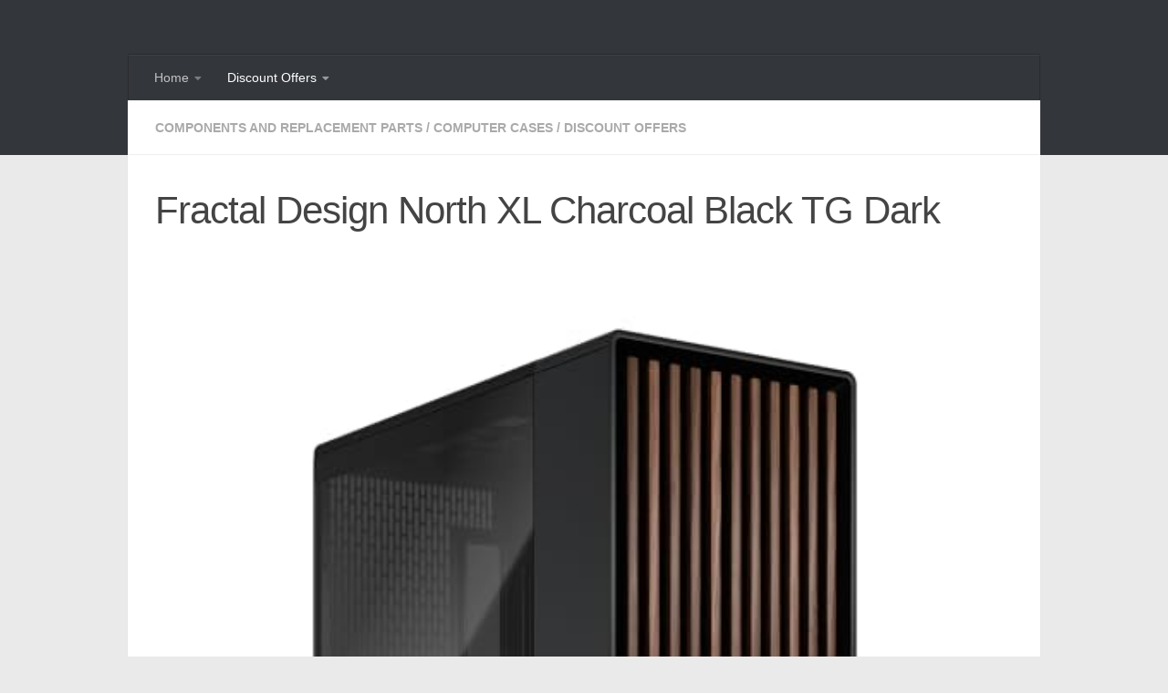

--- FILE ---
content_type: text/html; charset=UTF-8
request_url: https://shopmatrix.net/2024/03/fractal-design-north-xl-charcoal-black-tg-dark/
body_size: 15895
content:
<!DOCTYPE html>
<html class="no-js" lang="en-GB">
<head>
  <meta charset="UTF-8">
  <meta name="viewport" content="width=device-width, initial-scale=1.0">
  <link rel="profile" href="https://gmpg.org/xfn/11" />
  <link rel="pingback" href="https://shopmatrix.net/posts/xmlrpc.php">

  <title>Fractal Design North XL Charcoal Black TG Dark - shopMatrix</title>
<script type="58a636d85472b8d7f459f8df-text/javascript">document.documentElement.className = document.documentElement.className.replace("no-js","js");</script>

<!-- The SEO Framework by Sybre Waaijer -->
<meta name="robots" content="max-snippet:320,max-image-preview:standard,max-video-preview:-1" />
<link rel="canonical" href="https://shopmatrix.net/2024/03/fractal-design-north-xl-charcoal-black-tg-dark/" />
<meta name="description" content="Fractal Design North XL Charcoal Black TG Dark › Check Offer Price Check Offer Price…" />
<meta property="og:type" content="article" />
<meta property="og:locale" content="en_GB" />
<meta property="og:site_name" content="shopMatrix" />
<meta property="og:title" content="Fractal Design North XL Charcoal Black TG Dark" />
<meta property="og:description" content="Fractal Design North XL Charcoal Black TG Dark › Check Offer Price Check Offer Price…" />
<meta property="og:url" content="https://shopmatrix.net/2024/03/fractal-design-north-xl-charcoal-black-tg-dark/" />
<meta property="og:image" content="https://shopmatrix.net/posts/wp-content/uploads/2024/03/41RmXmwB43L.jpg" />
<meta property="og:image:width" content="500" />
<meta property="og:image:height" content="500" />
<meta property="og:image" content="https://shopmatrix.net/posts/wp-content/uploads/2024/03/f4f1bb94-69e3-4fa8-8cd0-d06ff12eee9c.__CR240970600_PT0_SX970_V1___.jpg" />
<meta property="og:image" content="https://shopmatrix.net/posts/wp-content/uploads/2024/03/a4d02b52-d240-4cf8-b47a-c2c6658bf3cf.__CR00350175_PT0_SX350_V1___.jpg" />
<meta property="og:image" content="https://shopmatrix.net/posts/wp-content/uploads/2024/03/64d3217c-3782-4735-9d97-f66105b856d4.__CR00640640_PT0_SX220_V1___.jpg" />
<meta property="og:image" content="https://shopmatrix.net/posts/wp-content/uploads/2024/03/e4a57fba-75f9-4dc0-a5bd-e9e07ac7ccb1.__CR00640640_PT0_SX220_V1___.jpg" />
<meta property="og:image" content="https://shopmatrix.net/posts/wp-content/uploads/2024/03/d575b512-b01d-4186-a3a3-84c6393bfc2a.__CR00640640_PT0_SX220_V1___.jpg" />
<meta property="og:image" content="https://shopmatrix.net/posts/wp-content/uploads/2024/03/2126d157-221d-4189-b35d-9acd64c0cf01.__CR00640640_PT0_SX220_V1___.jpg" />
<meta property="article:published_time" content="2024-03-29T15:11:41+00:00" />
<meta property="article:modified_time" content="2024-03-29T17:23:02+00:00" />
<meta name="twitter:card" content="summary" />
<meta name="twitter:site" content="@shopmatrixnet" />
<meta name="twitter:creator" content="@shopmatrixnet" />
<meta name="twitter:title" content="Fractal Design North XL Charcoal Black TG Dark" />
<meta name="twitter:description" content="Fractal Design North XL Charcoal Black TG Dark › Check Offer Price Check Offer Price…" />
<meta name="twitter:image" content="https://shopmatrix.net/posts/wp-content/uploads/2024/03/41RmXmwB43L.jpg" />
<script type="application/ld+json">{"@context":"https://schema.org","@graph":[{"@type":"WebSite","@id":"https://shopmatrix.net/#/schema/WebSite","url":"https://shopmatrix.net/","name":"shopMatrix","inLanguage":"en-GB","potentialAction":{"@type":"SearchAction","target":{"@type":"EntryPoint","urlTemplate":"https://shopmatrix.net/search/{search_term_string}/"},"query-input":"required name=search_term_string"},"publisher":{"@type":"Organization","@id":"https://shopmatrix.net/#/schema/Organization","name":"shopMatrix","url":"https://shopmatrix.net/"}},{"@type":"WebPage","@id":"https://shopmatrix.net/2024/03/fractal-design-north-xl-charcoal-black-tg-dark/","url":"https://shopmatrix.net/2024/03/fractal-design-north-xl-charcoal-black-tg-dark/","name":"Fractal Design North XL Charcoal Black TG Dark - shopMatrix","description":"Fractal Design North XL Charcoal Black TG Dark › Check Offer Price Check Offer Price…","inLanguage":"en-GB","isPartOf":{"@id":"https://shopmatrix.net/#/schema/WebSite"},"breadcrumb":{"@type":"BreadcrumbList","@id":"https://shopmatrix.net/#/schema/BreadcrumbList","itemListElement":[{"@type":"ListItem","position":1,"item":"https://shopmatrix.net/","name":"shopMatrix"},{"@type":"ListItem","position":2,"item":"https://shopmatrix.net/category/discount-offers/","name":"Category: Discount Offers"},{"@type":"ListItem","position":3,"item":"https://shopmatrix.net/category/discount-offers/components-and-replacement-parts/","name":"Category: Components and Replacement Parts"},{"@type":"ListItem","position":4,"item":"https://shopmatrix.net/category/discount-offers/components-and-replacement-parts/computer-cases/","name":"Category: Computer Cases"},{"@type":"ListItem","position":5,"name":"Fractal Design North XL Charcoal Black TG Dark"}]},"potentialAction":{"@type":"ReadAction","target":"https://shopmatrix.net/2024/03/fractal-design-north-xl-charcoal-black-tg-dark/"},"datePublished":"2024-03-29T15:11:41+00:00","dateModified":"2024-03-29T17:23:02+00:00","author":{"@type":"Person","@id":"https://shopmatrix.net/#/schema/Person/ac1d72bc3a01590452d438c59d8528f1","name":"Justine Jordan"}}]}</script>
<!-- / The SEO Framework by Sybre Waaijer | 31.26ms meta | 0.07ms boot -->

<link rel="alternate" type="application/rss+xml" title="shopMatrix &raquo; Feed" href="https://shopmatrix.net/feed/" />
<link rel="alternate" type="application/rss+xml" title="shopMatrix &raquo; Comments Feed" href="https://shopmatrix.net/comments/feed/" />
<link rel="alternate" title="oEmbed (JSON)" type="application/json+oembed" href="https://shopmatrix.net/wp-json/oembed/1.0/embed?url=https%3A%2F%2Fshopmatrix.net%2F2024%2F03%2Ffractal-design-north-xl-charcoal-black-tg-dark%2F" />
<link rel="alternate" title="oEmbed (XML)" type="text/xml+oembed" href="https://shopmatrix.net/wp-json/oembed/1.0/embed?url=https%3A%2F%2Fshopmatrix.net%2F2024%2F03%2Ffractal-design-north-xl-charcoal-black-tg-dark%2F&#038;format=xml" />
<style id='wp-img-auto-sizes-contain-inline-css'>
img:is([sizes=auto i],[sizes^="auto," i]){contain-intrinsic-size:3000px 1500px}
/*# sourceURL=wp-img-auto-sizes-contain-inline-css */
</style>
<style id='wp-emoji-styles-inline-css'>

	img.wp-smiley, img.emoji {
		display: inline !important;
		border: none !important;
		box-shadow: none !important;
		height: 1em !important;
		width: 1em !important;
		margin: 0 0.07em !important;
		vertical-align: -0.1em !important;
		background: none !important;
		padding: 0 !important;
	}
/*# sourceURL=wp-emoji-styles-inline-css */
</style>
<style id='wp-block-library-inline-css'>
:root{--wp-block-synced-color:#7a00df;--wp-block-synced-color--rgb:122,0,223;--wp-bound-block-color:var(--wp-block-synced-color);--wp-editor-canvas-background:#ddd;--wp-admin-theme-color:#007cba;--wp-admin-theme-color--rgb:0,124,186;--wp-admin-theme-color-darker-10:#006ba1;--wp-admin-theme-color-darker-10--rgb:0,107,160.5;--wp-admin-theme-color-darker-20:#005a87;--wp-admin-theme-color-darker-20--rgb:0,90,135;--wp-admin-border-width-focus:2px}@media (min-resolution:192dpi){:root{--wp-admin-border-width-focus:1.5px}}.wp-element-button{cursor:pointer}:root .has-very-light-gray-background-color{background-color:#eee}:root .has-very-dark-gray-background-color{background-color:#313131}:root .has-very-light-gray-color{color:#eee}:root .has-very-dark-gray-color{color:#313131}:root .has-vivid-green-cyan-to-vivid-cyan-blue-gradient-background{background:linear-gradient(135deg,#00d084,#0693e3)}:root .has-purple-crush-gradient-background{background:linear-gradient(135deg,#34e2e4,#4721fb 50%,#ab1dfe)}:root .has-hazy-dawn-gradient-background{background:linear-gradient(135deg,#faaca8,#dad0ec)}:root .has-subdued-olive-gradient-background{background:linear-gradient(135deg,#fafae1,#67a671)}:root .has-atomic-cream-gradient-background{background:linear-gradient(135deg,#fdd79a,#004a59)}:root .has-nightshade-gradient-background{background:linear-gradient(135deg,#330968,#31cdcf)}:root .has-midnight-gradient-background{background:linear-gradient(135deg,#020381,#2874fc)}:root{--wp--preset--font-size--normal:16px;--wp--preset--font-size--huge:42px}.has-regular-font-size{font-size:1em}.has-larger-font-size{font-size:2.625em}.has-normal-font-size{font-size:var(--wp--preset--font-size--normal)}.has-huge-font-size{font-size:var(--wp--preset--font-size--huge)}.has-text-align-center{text-align:center}.has-text-align-left{text-align:left}.has-text-align-right{text-align:right}.has-fit-text{white-space:nowrap!important}#end-resizable-editor-section{display:none}.aligncenter{clear:both}.items-justified-left{justify-content:flex-start}.items-justified-center{justify-content:center}.items-justified-right{justify-content:flex-end}.items-justified-space-between{justify-content:space-between}.screen-reader-text{border:0;clip-path:inset(50%);height:1px;margin:-1px;overflow:hidden;padding:0;position:absolute;width:1px;word-wrap:normal!important}.screen-reader-text:focus{background-color:#ddd;clip-path:none;color:#444;display:block;font-size:1em;height:auto;left:5px;line-height:normal;padding:15px 23px 14px;text-decoration:none;top:5px;width:auto;z-index:100000}html :where(.has-border-color){border-style:solid}html :where([style*=border-top-color]){border-top-style:solid}html :where([style*=border-right-color]){border-right-style:solid}html :where([style*=border-bottom-color]){border-bottom-style:solid}html :where([style*=border-left-color]){border-left-style:solid}html :where([style*=border-width]){border-style:solid}html :where([style*=border-top-width]){border-top-style:solid}html :where([style*=border-right-width]){border-right-style:solid}html :where([style*=border-bottom-width]){border-bottom-style:solid}html :where([style*=border-left-width]){border-left-style:solid}html :where(img[class*=wp-image-]){height:auto;max-width:100%}:where(figure){margin:0 0 1em}html :where(.is-position-sticky){--wp-admin--admin-bar--position-offset:var(--wp-admin--admin-bar--height,0px)}@media screen and (max-width:600px){html :where(.is-position-sticky){--wp-admin--admin-bar--position-offset:0px}}

/*# sourceURL=wp-block-library-inline-css */
</style><style id='wp-block-table-inline-css'>
.wp-block-table{overflow-x:auto}.wp-block-table table{border-collapse:collapse;width:100%}.wp-block-table thead{border-bottom:3px solid}.wp-block-table tfoot{border-top:3px solid}.wp-block-table td,.wp-block-table th{border:1px solid;padding:.5em}.wp-block-table .has-fixed-layout{table-layout:fixed;width:100%}.wp-block-table .has-fixed-layout td,.wp-block-table .has-fixed-layout th{word-break:break-word}.wp-block-table.aligncenter,.wp-block-table.alignleft,.wp-block-table.alignright{display:table;width:auto}.wp-block-table.aligncenter td,.wp-block-table.aligncenter th,.wp-block-table.alignleft td,.wp-block-table.alignleft th,.wp-block-table.alignright td,.wp-block-table.alignright th{word-break:break-word}.wp-block-table .has-subtle-light-gray-background-color{background-color:#f3f4f5}.wp-block-table .has-subtle-pale-green-background-color{background-color:#e9fbe5}.wp-block-table .has-subtle-pale-blue-background-color{background-color:#e7f5fe}.wp-block-table .has-subtle-pale-pink-background-color{background-color:#fcf0ef}.wp-block-table.is-style-stripes{background-color:initial;border-collapse:inherit;border-spacing:0}.wp-block-table.is-style-stripes tbody tr:nth-child(odd){background-color:#f0f0f0}.wp-block-table.is-style-stripes.has-subtle-light-gray-background-color tbody tr:nth-child(odd){background-color:#f3f4f5}.wp-block-table.is-style-stripes.has-subtle-pale-green-background-color tbody tr:nth-child(odd){background-color:#e9fbe5}.wp-block-table.is-style-stripes.has-subtle-pale-blue-background-color tbody tr:nth-child(odd){background-color:#e7f5fe}.wp-block-table.is-style-stripes.has-subtle-pale-pink-background-color tbody tr:nth-child(odd){background-color:#fcf0ef}.wp-block-table.is-style-stripes td,.wp-block-table.is-style-stripes th{border-color:#0000}.wp-block-table.is-style-stripes{border-bottom:1px solid #f0f0f0}.wp-block-table .has-border-color td,.wp-block-table .has-border-color th,.wp-block-table .has-border-color tr,.wp-block-table .has-border-color>*{border-color:inherit}.wp-block-table table[style*=border-top-color] tr:first-child,.wp-block-table table[style*=border-top-color] tr:first-child td,.wp-block-table table[style*=border-top-color] tr:first-child th,.wp-block-table table[style*=border-top-color]>*,.wp-block-table table[style*=border-top-color]>* td,.wp-block-table table[style*=border-top-color]>* th{border-top-color:inherit}.wp-block-table table[style*=border-top-color] tr:not(:first-child){border-top-color:initial}.wp-block-table table[style*=border-right-color] td:last-child,.wp-block-table table[style*=border-right-color] th,.wp-block-table table[style*=border-right-color] tr,.wp-block-table table[style*=border-right-color]>*{border-right-color:inherit}.wp-block-table table[style*=border-bottom-color] tr:last-child,.wp-block-table table[style*=border-bottom-color] tr:last-child td,.wp-block-table table[style*=border-bottom-color] tr:last-child th,.wp-block-table table[style*=border-bottom-color]>*,.wp-block-table table[style*=border-bottom-color]>* td,.wp-block-table table[style*=border-bottom-color]>* th{border-bottom-color:inherit}.wp-block-table table[style*=border-bottom-color] tr:not(:last-child){border-bottom-color:initial}.wp-block-table table[style*=border-left-color] td:first-child,.wp-block-table table[style*=border-left-color] th,.wp-block-table table[style*=border-left-color] tr,.wp-block-table table[style*=border-left-color]>*{border-left-color:inherit}.wp-block-table table[style*=border-style] td,.wp-block-table table[style*=border-style] th,.wp-block-table table[style*=border-style] tr,.wp-block-table table[style*=border-style]>*{border-style:inherit}.wp-block-table table[style*=border-width] td,.wp-block-table table[style*=border-width] th,.wp-block-table table[style*=border-width] tr,.wp-block-table table[style*=border-width]>*{border-style:inherit;border-width:inherit}
/*# sourceURL=https://shopmatrix.net/posts/wp-includes/blocks/table/style.min.css */
</style>
<style id='global-styles-inline-css'>
:root{--wp--preset--aspect-ratio--square: 1;--wp--preset--aspect-ratio--4-3: 4/3;--wp--preset--aspect-ratio--3-4: 3/4;--wp--preset--aspect-ratio--3-2: 3/2;--wp--preset--aspect-ratio--2-3: 2/3;--wp--preset--aspect-ratio--16-9: 16/9;--wp--preset--aspect-ratio--9-16: 9/16;--wp--preset--color--black: #000000;--wp--preset--color--cyan-bluish-gray: #abb8c3;--wp--preset--color--white: #ffffff;--wp--preset--color--pale-pink: #f78da7;--wp--preset--color--vivid-red: #cf2e2e;--wp--preset--color--luminous-vivid-orange: #ff6900;--wp--preset--color--luminous-vivid-amber: #fcb900;--wp--preset--color--light-green-cyan: #7bdcb5;--wp--preset--color--vivid-green-cyan: #00d084;--wp--preset--color--pale-cyan-blue: #8ed1fc;--wp--preset--color--vivid-cyan-blue: #0693e3;--wp--preset--color--vivid-purple: #9b51e0;--wp--preset--gradient--vivid-cyan-blue-to-vivid-purple: linear-gradient(135deg,rgb(6,147,227) 0%,rgb(155,81,224) 100%);--wp--preset--gradient--light-green-cyan-to-vivid-green-cyan: linear-gradient(135deg,rgb(122,220,180) 0%,rgb(0,208,130) 100%);--wp--preset--gradient--luminous-vivid-amber-to-luminous-vivid-orange: linear-gradient(135deg,rgb(252,185,0) 0%,rgb(255,105,0) 100%);--wp--preset--gradient--luminous-vivid-orange-to-vivid-red: linear-gradient(135deg,rgb(255,105,0) 0%,rgb(207,46,46) 100%);--wp--preset--gradient--very-light-gray-to-cyan-bluish-gray: linear-gradient(135deg,rgb(238,238,238) 0%,rgb(169,184,195) 100%);--wp--preset--gradient--cool-to-warm-spectrum: linear-gradient(135deg,rgb(74,234,220) 0%,rgb(151,120,209) 20%,rgb(207,42,186) 40%,rgb(238,44,130) 60%,rgb(251,105,98) 80%,rgb(254,248,76) 100%);--wp--preset--gradient--blush-light-purple: linear-gradient(135deg,rgb(255,206,236) 0%,rgb(152,150,240) 100%);--wp--preset--gradient--blush-bordeaux: linear-gradient(135deg,rgb(254,205,165) 0%,rgb(254,45,45) 50%,rgb(107,0,62) 100%);--wp--preset--gradient--luminous-dusk: linear-gradient(135deg,rgb(255,203,112) 0%,rgb(199,81,192) 50%,rgb(65,88,208) 100%);--wp--preset--gradient--pale-ocean: linear-gradient(135deg,rgb(255,245,203) 0%,rgb(182,227,212) 50%,rgb(51,167,181) 100%);--wp--preset--gradient--electric-grass: linear-gradient(135deg,rgb(202,248,128) 0%,rgb(113,206,126) 100%);--wp--preset--gradient--midnight: linear-gradient(135deg,rgb(2,3,129) 0%,rgb(40,116,252) 100%);--wp--preset--font-size--small: 13px;--wp--preset--font-size--medium: 20px;--wp--preset--font-size--large: 36px;--wp--preset--font-size--x-large: 42px;--wp--preset--spacing--20: 0.44rem;--wp--preset--spacing--30: 0.67rem;--wp--preset--spacing--40: 1rem;--wp--preset--spacing--50: 1.5rem;--wp--preset--spacing--60: 2.25rem;--wp--preset--spacing--70: 3.38rem;--wp--preset--spacing--80: 5.06rem;--wp--preset--shadow--natural: 6px 6px 9px rgba(0, 0, 0, 0.2);--wp--preset--shadow--deep: 12px 12px 50px rgba(0, 0, 0, 0.4);--wp--preset--shadow--sharp: 6px 6px 0px rgba(0, 0, 0, 0.2);--wp--preset--shadow--outlined: 6px 6px 0px -3px rgb(255, 255, 255), 6px 6px rgb(0, 0, 0);--wp--preset--shadow--crisp: 6px 6px 0px rgb(0, 0, 0);}:where(.is-layout-flex){gap: 0.5em;}:where(.is-layout-grid){gap: 0.5em;}body .is-layout-flex{display: flex;}.is-layout-flex{flex-wrap: wrap;align-items: center;}.is-layout-flex > :is(*, div){margin: 0;}body .is-layout-grid{display: grid;}.is-layout-grid > :is(*, div){margin: 0;}:where(.wp-block-columns.is-layout-flex){gap: 2em;}:where(.wp-block-columns.is-layout-grid){gap: 2em;}:where(.wp-block-post-template.is-layout-flex){gap: 1.25em;}:where(.wp-block-post-template.is-layout-grid){gap: 1.25em;}.has-black-color{color: var(--wp--preset--color--black) !important;}.has-cyan-bluish-gray-color{color: var(--wp--preset--color--cyan-bluish-gray) !important;}.has-white-color{color: var(--wp--preset--color--white) !important;}.has-pale-pink-color{color: var(--wp--preset--color--pale-pink) !important;}.has-vivid-red-color{color: var(--wp--preset--color--vivid-red) !important;}.has-luminous-vivid-orange-color{color: var(--wp--preset--color--luminous-vivid-orange) !important;}.has-luminous-vivid-amber-color{color: var(--wp--preset--color--luminous-vivid-amber) !important;}.has-light-green-cyan-color{color: var(--wp--preset--color--light-green-cyan) !important;}.has-vivid-green-cyan-color{color: var(--wp--preset--color--vivid-green-cyan) !important;}.has-pale-cyan-blue-color{color: var(--wp--preset--color--pale-cyan-blue) !important;}.has-vivid-cyan-blue-color{color: var(--wp--preset--color--vivid-cyan-blue) !important;}.has-vivid-purple-color{color: var(--wp--preset--color--vivid-purple) !important;}.has-black-background-color{background-color: var(--wp--preset--color--black) !important;}.has-cyan-bluish-gray-background-color{background-color: var(--wp--preset--color--cyan-bluish-gray) !important;}.has-white-background-color{background-color: var(--wp--preset--color--white) !important;}.has-pale-pink-background-color{background-color: var(--wp--preset--color--pale-pink) !important;}.has-vivid-red-background-color{background-color: var(--wp--preset--color--vivid-red) !important;}.has-luminous-vivid-orange-background-color{background-color: var(--wp--preset--color--luminous-vivid-orange) !important;}.has-luminous-vivid-amber-background-color{background-color: var(--wp--preset--color--luminous-vivid-amber) !important;}.has-light-green-cyan-background-color{background-color: var(--wp--preset--color--light-green-cyan) !important;}.has-vivid-green-cyan-background-color{background-color: var(--wp--preset--color--vivid-green-cyan) !important;}.has-pale-cyan-blue-background-color{background-color: var(--wp--preset--color--pale-cyan-blue) !important;}.has-vivid-cyan-blue-background-color{background-color: var(--wp--preset--color--vivid-cyan-blue) !important;}.has-vivid-purple-background-color{background-color: var(--wp--preset--color--vivid-purple) !important;}.has-black-border-color{border-color: var(--wp--preset--color--black) !important;}.has-cyan-bluish-gray-border-color{border-color: var(--wp--preset--color--cyan-bluish-gray) !important;}.has-white-border-color{border-color: var(--wp--preset--color--white) !important;}.has-pale-pink-border-color{border-color: var(--wp--preset--color--pale-pink) !important;}.has-vivid-red-border-color{border-color: var(--wp--preset--color--vivid-red) !important;}.has-luminous-vivid-orange-border-color{border-color: var(--wp--preset--color--luminous-vivid-orange) !important;}.has-luminous-vivid-amber-border-color{border-color: var(--wp--preset--color--luminous-vivid-amber) !important;}.has-light-green-cyan-border-color{border-color: var(--wp--preset--color--light-green-cyan) !important;}.has-vivid-green-cyan-border-color{border-color: var(--wp--preset--color--vivid-green-cyan) !important;}.has-pale-cyan-blue-border-color{border-color: var(--wp--preset--color--pale-cyan-blue) !important;}.has-vivid-cyan-blue-border-color{border-color: var(--wp--preset--color--vivid-cyan-blue) !important;}.has-vivid-purple-border-color{border-color: var(--wp--preset--color--vivid-purple) !important;}.has-vivid-cyan-blue-to-vivid-purple-gradient-background{background: var(--wp--preset--gradient--vivid-cyan-blue-to-vivid-purple) !important;}.has-light-green-cyan-to-vivid-green-cyan-gradient-background{background: var(--wp--preset--gradient--light-green-cyan-to-vivid-green-cyan) !important;}.has-luminous-vivid-amber-to-luminous-vivid-orange-gradient-background{background: var(--wp--preset--gradient--luminous-vivid-amber-to-luminous-vivid-orange) !important;}.has-luminous-vivid-orange-to-vivid-red-gradient-background{background: var(--wp--preset--gradient--luminous-vivid-orange-to-vivid-red) !important;}.has-very-light-gray-to-cyan-bluish-gray-gradient-background{background: var(--wp--preset--gradient--very-light-gray-to-cyan-bluish-gray) !important;}.has-cool-to-warm-spectrum-gradient-background{background: var(--wp--preset--gradient--cool-to-warm-spectrum) !important;}.has-blush-light-purple-gradient-background{background: var(--wp--preset--gradient--blush-light-purple) !important;}.has-blush-bordeaux-gradient-background{background: var(--wp--preset--gradient--blush-bordeaux) !important;}.has-luminous-dusk-gradient-background{background: var(--wp--preset--gradient--luminous-dusk) !important;}.has-pale-ocean-gradient-background{background: var(--wp--preset--gradient--pale-ocean) !important;}.has-electric-grass-gradient-background{background: var(--wp--preset--gradient--electric-grass) !important;}.has-midnight-gradient-background{background: var(--wp--preset--gradient--midnight) !important;}.has-small-font-size{font-size: var(--wp--preset--font-size--small) !important;}.has-medium-font-size{font-size: var(--wp--preset--font-size--medium) !important;}.has-large-font-size{font-size: var(--wp--preset--font-size--large) !important;}.has-x-large-font-size{font-size: var(--wp--preset--font-size--x-large) !important;}
/*# sourceURL=global-styles-inline-css */
</style>

<style id='classic-theme-styles-inline-css'>
/*! This file is auto-generated */
.wp-block-button__link{color:#fff;background-color:#32373c;border-radius:9999px;box-shadow:none;text-decoration:none;padding:calc(.667em + 2px) calc(1.333em + 2px);font-size:1.125em}.wp-block-file__button{background:#32373c;color:#fff;text-decoration:none}
/*# sourceURL=/wp-includes/css/classic-themes.min.css */
</style>
<link rel='stylesheet' id='cool-tag-cloud-css' href='https://shopmatrix.net/posts/wp-content/plugins/cool-tag-cloud/inc/cool-tag-cloud.css?ver=2.25' media='all' />
<link rel='stylesheet' id='hueman-main-style-css' href='https://shopmatrix.net/posts/wp-content/themes/hueman/assets/front/css/main.min.css?ver=3.7.27' media='all' />
<style id='hueman-main-style-inline-css'>
body { font-family:Arial, sans-serif;font-size:0.88rem }@media only screen and (min-width: 720px) {
        .nav > li { font-size:0.88rem; }
      }.container-inner { max-width: 1000px; }.sidebar .widget { padding-left: 20px; padding-right: 20px; padding-top: 20px; }::selection { background-color: #0077bc; }
::-moz-selection { background-color: #0077bc; }a,a>span.hu-external::after,.themeform label .required,#flexslider-featured .flex-direction-nav .flex-next:hover,#flexslider-featured .flex-direction-nav .flex-prev:hover,.post-hover:hover .post-title a,.post-title a:hover,.sidebar.s1 .post-nav li a:hover i,.content .post-nav li a:hover i,.post-related a:hover,.sidebar.s1 .widget_rss ul li a,#footer .widget_rss ul li a,.sidebar.s1 .widget_calendar a,#footer .widget_calendar a,.sidebar.s1 .alx-tab .tab-item-category a,.sidebar.s1 .alx-posts .post-item-category a,.sidebar.s1 .alx-tab li:hover .tab-item-title a,.sidebar.s1 .alx-tab li:hover .tab-item-comment a,.sidebar.s1 .alx-posts li:hover .post-item-title a,#footer .alx-tab .tab-item-category a,#footer .alx-posts .post-item-category a,#footer .alx-tab li:hover .tab-item-title a,#footer .alx-tab li:hover .tab-item-comment a,#footer .alx-posts li:hover .post-item-title a,.comment-tabs li.active a,.comment-awaiting-moderation,.child-menu a:hover,.child-menu .current_page_item > a,.wp-pagenavi a{ color: #0077bc; }input[type="submit"],.themeform button[type="submit"],.sidebar.s1 .sidebar-top,.sidebar.s1 .sidebar-toggle,#flexslider-featured .flex-control-nav li a.flex-active,.post-tags a:hover,.sidebar.s1 .widget_calendar caption,#footer .widget_calendar caption,.author-bio .bio-avatar:after,.commentlist li.bypostauthor > .comment-body:after,.commentlist li.comment-author-admin > .comment-body:after{ background-color: #0077bc; }.post-format .format-container { border-color: #0077bc; }.sidebar.s1 .alx-tabs-nav li.active a,#footer .alx-tabs-nav li.active a,.comment-tabs li.active a,.wp-pagenavi a:hover,.wp-pagenavi a:active,.wp-pagenavi span.current{ border-bottom-color: #0077bc!important; }.sidebar.s2 .post-nav li a:hover i,
.sidebar.s2 .widget_rss ul li a,
.sidebar.s2 .widget_calendar a,
.sidebar.s2 .alx-tab .tab-item-category a,
.sidebar.s2 .alx-posts .post-item-category a,
.sidebar.s2 .alx-tab li:hover .tab-item-title a,
.sidebar.s2 .alx-tab li:hover .tab-item-comment a,
.sidebar.s2 .alx-posts li:hover .post-item-title a { color: #82b965; }
.sidebar.s2 .sidebar-top,.sidebar.s2 .sidebar-toggle,.post-comments,.jp-play-bar,.jp-volume-bar-value,.sidebar.s2 .widget_calendar caption{ background-color: #82b965; }.sidebar.s2 .alx-tabs-nav li.active a { border-bottom-color: #82b965; }
.post-comments::before { border-right-color: #82b965; }
      .search-expand,
              #nav-topbar.nav-container { background-color: #26272b}@media only screen and (min-width: 720px) {
                #nav-topbar .nav ul { background-color: #26272b; }
              }.is-scrolled #header .nav-container.desktop-sticky,
              .is-scrolled #header .search-expand { background-color: #26272b; background-color: rgba(38,39,43,0.90) }.is-scrolled .topbar-transparent #nav-topbar.desktop-sticky .nav ul { background-color: #26272b; background-color: rgba(38,39,43,0.95) }#header { background-color: #33363b; }
@media only screen and (min-width: 720px) {
  #nav-header .nav ul { background-color: #33363b; }
}
        #header #nav-mobile { background-color: #33363b; }.is-scrolled #header #nav-mobile { background-color: #33363b; background-color: rgba(51,54,59,0.90) }#nav-header.nav-container, #main-header-search .search-expand { background-color: #33363b; }
@media only screen and (min-width: 720px) {
  #nav-header .nav ul { background-color: #33363b; }
}
        
/*# sourceURL=hueman-main-style-inline-css */
</style>
<link rel='stylesheet' id='theme-stylesheet-css' href='https://shopmatrix.net/posts/wp-content/themes/hueman-child/style.css?ver=3.5.7' media='all' />
<script src="https://shopmatrix.net/posts/wp-includes/js/jquery/jquery.min.js?ver=3.7.1" id="jquery-core-js" type="58a636d85472b8d7f459f8df-text/javascript"></script>
<script src="https://shopmatrix.net/posts/wp-includes/js/jquery/jquery-migrate.min.js?ver=3.4.1" id="jquery-migrate-js" type="58a636d85472b8d7f459f8df-text/javascript"></script>
<script src="https://shopmatrix.net/posts/wp-content/themes/hueman/assets/front/js/libs/mobile-detect.min.js?ver=3.7.27" id="mobile-detect-js" defer type="58a636d85472b8d7f459f8df-text/javascript"></script>
<link rel="https://api.w.org/" href="https://shopmatrix.net/wp-json/" /><link rel="alternate" title="JSON" type="application/json" href="https://shopmatrix.net/wp-json/wp/v2/posts/2529871" /><link rel="EditURI" type="application/rsd+xml" title="RSD" href="https://shopmatrix.net/posts/xmlrpc.php?rsd" />
    <link rel="preload" as="font" type="font/woff2" href="https://shopmatrix.net/posts/wp-content/themes/hueman/assets/front/webfonts/fa-brands-400.woff2?v=5.15.2" crossorigin="anonymous"/>
    <link rel="preload" as="font" type="font/woff2" href="https://shopmatrix.net/posts/wp-content/themes/hueman/assets/front/webfonts/fa-regular-400.woff2?v=5.15.2" crossorigin="anonymous"/>
    <link rel="preload" as="font" type="font/woff2" href="https://shopmatrix.net/posts/wp-content/themes/hueman/assets/front/webfonts/fa-solid-900.woff2?v=5.15.2" crossorigin="anonymous"/>
  <!--[if lt IE 9]>
<script src="https://shopmatrix.net/posts/wp-content/themes/hueman/assets/front/js/ie/html5shiv-printshiv.min.js"></script>
<script src="https://shopmatrix.net/posts/wp-content/themes/hueman/assets/front/js/ie/selectivizr.js"></script>
<![endif]-->
		<style id="wp-custom-css">
			.button {
	background-color: #4CAF50; /* Green */
	border: none;
	color: white;
	padding: 10px 20px;
	margin: 10px 10px 10px 10px;
	text-align: center;
	text-decoration: none;
	display: inline-block;
	font-size: 16px;
	font-weight: bold;
}

.post-byline {display:none;}

.rss_item {background: #FFFFFF; border: 10px solid #FFFFFF;}

.alx-posts {background: #FFFFFF; border: 10px solid #FFFFFF;}

.alx-tabs-container {background: #FFFFFF; border: 10px solid #FFFFFF;}

.post-meta {display:none;}

.DPbutton {
	background-color: #4CAF50; /* Green */
	border: none;
	color: white;
	padding: 10px 20px;
	margin: 10px 10px 10px 10px;
	text-align: center;
	text-decoration: none;
	display: inline-block;
	font-size: 16px;
	font-weight: bold;
}

.cat-thumb-class {
  float: left;
	margin: 5px 10px 10px 0px;
}

.cat-title-class {
  font-size: 20px;
	font-weight: bold;
}

.lcp_catlist li { 
		margin: 0px 0px 25px 0px;
} 

.wp-block-table tbody td, table tbody th, table tfoot td, table tfoot th{
    border: 0;
}		</style>
		<!-- ## NXS/OG ## --><!-- ## NXSOGTAGS ## --><!-- ## NXS/OG ## -->
<link rel='stylesheet' id='glg-photobox-style-css' href='https://shopmatrix.net/posts/wp-content/plugins/gallery-lightbox-slider/css/photobox/photobox.min.css?ver=1.0.0.41' media='' />
</head>

<body class="wp-singular post-template-default single single-post postid-2529871 single-format-standard wp-embed-responsive wp-theme-hueman wp-child-theme-hueman-child col-1c full-width mobile-sidebar-hide header-desktop-sticky header-mobile-sticky hu-fa-not-loaded hueman-3-7-27-with-child-theme chrome">
<div id="wrapper">
  <a class="screen-reader-text skip-link" href="#content">Skip to content</a>
  
  <header id="header" class="specific-mobile-menu-on one-mobile-menu mobile_menu   topbar-transparent no-header-img">
        <nav class="nav-container group mobile-menu mobile-sticky " id="nav-mobile" data-menu-id="header-1">
  <div class="mobile-title-logo-in-header"></div>
        
                    <!-- <div class="ham__navbar-toggler collapsed" aria-expanded="false">
          <div class="ham__navbar-span-wrapper">
            <span class="ham-toggler-menu__span"></span>
          </div>
        </div> -->
        <button class="ham__navbar-toggler-two collapsed" title="Menu" aria-expanded="false">
          <span class="ham__navbar-span-wrapper">
            <span class="line line-1"></span>
            <span class="line line-2"></span>
            <span class="line line-3"></span>
          </span>
        </button>
            
      <div class="nav-text"></div>
      <div class="nav-wrap container">
                <ul id="menu-category-menu" class="nav container-inner group"><li id="menu-item-2599553" class="menu-item menu-item-type-custom menu-item-object-custom menu-item-home menu-item-has-children menu-item-2599553"><a href="https://shopmatrix.net/">Home</a>
<ul class="sub-menu">
	<li id="menu-item-2599555" class="menu-item menu-item-type-post_type menu-item-object-page menu-item-2599555"><a href="https://shopmatrix.net/categories/">Categories</a></li>
	<li id="menu-item-2599554" class="menu-item menu-item-type-post_type menu-item-object-page menu-item-2599554"><a href="https://shopmatrix.net/tags/">Tags</a></li>
</ul>
</li>
<li id="menu-item-2599556" class="menu-item menu-item-type-taxonomy menu-item-object-category current-post-ancestor current-menu-parent current-post-parent menu-item-has-children menu-item-2599556"><a href="https://shopmatrix.net/category/discount-offers/">Discount Offers</a>
<ul class="sub-menu">
	<li id="menu-item-2851375" class="menu-item menu-item-type-taxonomy menu-item-object-category menu-item-has-children menu-item-2851375"><a href="https://shopmatrix.net/category/discount-offers/baby-discount-offers/">Baby</a>
	<ul class="sub-menu">
		<li id="menu-item-2851376" class="menu-item menu-item-type-taxonomy menu-item-object-category menu-item-2851376"><a href="https://shopmatrix.net/category/discount-offers/baby-and-child-care/">Baby and Child Care</a></li>
		<li id="menu-item-2851377" class="menu-item menu-item-type-taxonomy menu-item-object-category menu-item-2851377"><a href="https://shopmatrix.net/category/discount-offers/dental-care-discount-offers/baby-and-child-dental-care/">Baby and Child Dental Care</a></li>
		<li id="menu-item-2851378" class="menu-item menu-item-type-taxonomy menu-item-object-category menu-item-2851378"><a href="https://shopmatrix.net/category/discount-offers/baby-products/carriers-and-accessories-baby-products/baby-and-toddler-carriers-carriers-and-accessories-baby-products/">Baby and Toddler Carriers</a></li>
		<li id="menu-item-2851379" class="menu-item menu-item-type-taxonomy menu-item-object-category menu-item-2851379"><a href="https://shopmatrix.net/category/discount-offers/baby-and-toddler-toys-discount-offers/">Baby and Toddler Toys</a></li>
		<li id="menu-item-2851380" class="menu-item menu-item-type-taxonomy menu-item-object-category menu-item-2851380"><a href="https://shopmatrix.net/category/discount-offers/baby-toys-baby-andamp-toddler-toys/baby-balls-baby-toys-baby-andamp-toddler-toys/">Baby Balls</a></li>
		<li id="menu-item-2851381" class="menu-item menu-item-type-taxonomy menu-item-object-category menu-item-2851381"><a href="https://shopmatrix.net/category/discount-offers/baby-discount-offers/shoes-baby-discount-offers/baby-boys-shoes-baby-discount-offers/">Baby Boys</a></li>
		<li id="menu-item-2851423" class="menu-item menu-item-type-taxonomy menu-item-object-category menu-item-2851423"><a href="https://shopmatrix.net/category/discount-offers/baby-discount-offers/shoes-baby-discount-offers/baby-girls/">Baby Girls</a></li>
		<li id="menu-item-2851389" class="menu-item menu-item-type-taxonomy menu-item-object-category menu-item-2851389"><a href="https://shopmatrix.net/category/discount-offers/shoes/baby-shoes/">Baby Shoes</a></li>
		<li id="menu-item-2851390" class="menu-item menu-item-type-taxonomy menu-item-object-category menu-item-2851390"><a href="https://shopmatrix.net/category/discount-offers/car-seats-and-accessories/">Car Seats and Accessories</a></li>
		<li id="menu-item-2851391" class="menu-item menu-item-type-taxonomy menu-item-object-category menu-item-2851391"><a href="https://shopmatrix.net/category/discount-offers/carriers-and-accessories/">Carriers and Accessories</a></li>
		<li id="menu-item-2851392" class="menu-item menu-item-type-taxonomy menu-item-object-category menu-item-2851392"><a href="https://shopmatrix.net/category/discount-offers/health-and-baby-care/">Health and Baby Care</a></li>
		<li id="menu-item-2851395" class="menu-item menu-item-type-taxonomy menu-item-object-category menu-item-2851395"><a href="https://shopmatrix.net/category/discount-offers/nappy-changing-discount-offers/">Nappy Changing</a></li>
		<li id="menu-item-2851396" class="menu-item menu-item-type-taxonomy menu-item-object-category menu-item-has-children menu-item-2851396"><a href="https://shopmatrix.net/category/discount-offers/nursery/">Nursery</a>
		<ul class="sub-menu">
			<li id="menu-item-2851397" class="menu-item menu-item-type-taxonomy menu-item-object-category menu-item-2851397"><a href="https://shopmatrix.net/category/discount-offers/nursery/furniture-nursery/nursery-step-stools/">Nursery Step Stools</a></li>
			<li id="menu-item-2851401" class="menu-item menu-item-type-taxonomy menu-item-object-category menu-item-2851401"><a href="https://shopmatrix.net/category/discount-offers/nursing-and-feeding-discount-offers/">Nursing and Feeding</a></li>
			<li id="menu-item-2851404" class="menu-item menu-item-type-taxonomy menu-item-object-category menu-item-2851404"><a href="https://shopmatrix.net/category/discount-offers/potty-training-and-step-stools/">Potty Training and Step Stools</a></li>
		</ul>
</li>
		<li id="menu-item-2851407" class="menu-item menu-item-type-taxonomy menu-item-object-category menu-item-2851407"><a href="https://shopmatrix.net/category/discount-offers/safety-equipment/">Safety Equipment</a></li>
		<li id="menu-item-2851410" class="menu-item menu-item-type-taxonomy menu-item-object-category menu-item-2851410"><a href="https://shopmatrix.net/category/discount-offers/soothers-and-teethers-discount-offers/">Soothers and Teethers</a></li>
		<li id="menu-item-2851413" class="menu-item menu-item-type-taxonomy menu-item-object-category menu-item-2851413"><a href="https://shopmatrix.net/category/discount-offers/sports/cycling-sports/accessories-cycling-sports/trailers-and-tagalongs/">Trailers and Tagalongs</a></li>
	</ul>
</li>
	<li id="menu-item-2599558" class="menu-item menu-item-type-taxonomy menu-item-object-category menu-item-has-children menu-item-2599558"><a href="https://shopmatrix.net/category/discount-offers/garden-and-outdoors/">Garden and Outdoors</a>
	<ul class="sub-menu">
		<li id="menu-item-2599559" class="menu-item menu-item-type-taxonomy menu-item-object-category menu-item-2599559"><a href="https://shopmatrix.net/category/discount-offers/gardening-discount-offers/raised-beds-and-support-structures/garden-border-edging/">Garden Border Edging</a></li>
		<li id="menu-item-2599560" class="menu-item menu-item-type-taxonomy menu-item-object-category menu-item-2599560"><a href="https://shopmatrix.net/category/discount-offers/garden-tools-and-watering-equipment/compost-and-yard-waste-garden-tools-and-watering-equipment/garden-compost-bins-compost-and-yard-waste-garden-tools-and-watering-equipment/">Garden Compost Bins</a></li>
		<li id="menu-item-2599561" class="menu-item menu-item-type-taxonomy menu-item-object-category menu-item-2599561"><a href="https://shopmatrix.net/category/discount-offers/garden-furniture-and-accessories/patio-seating/chairs-patio-seating/garden-dining-chairs-chairs-patio-seating/">Garden Dining Chairs</a></li>
		<li id="menu-item-2599562" class="menu-item menu-item-type-taxonomy menu-item-object-category menu-item-2599562"><a href="https://shopmatrix.net/category/discount-offers/outdoor-heaters-and-fire-pits/garden-furnaces-and-incinerators/">Garden Furnaces and Incinerators</a></li>
		<li id="menu-item-2599563" class="menu-item menu-item-type-taxonomy menu-item-object-category menu-item-2599563"><a href="https://shopmatrix.net/category/discount-offers/garden-furniture-and-accessories/">Garden Furniture and Accessories</a></li>
		<li id="menu-item-2599564" class="menu-item menu-item-type-taxonomy menu-item-object-category menu-item-2599564"><a href="https://shopmatrix.net/category/discount-offers/garden-furniture-and-accessories/garden-furniture-covers/">Garden Furniture Covers</a></li>
		<li id="menu-item-2599565" class="menu-item menu-item-type-taxonomy menu-item-object-category menu-item-2599565"><a href="https://shopmatrix.net/category/discount-offers/garden-furniture-and-accessories/garden-furniture-sets/">Garden Furniture Sets</a></li>
	</ul>
</li>
	<li id="menu-item-2599566" class="menu-item menu-item-type-taxonomy menu-item-object-category menu-item-has-children menu-item-2599566"><a href="https://shopmatrix.net/category/discount-offers/home-and-kitchen/">Home and Kitchen</a>
	<ul class="sub-menu">
		<li id="menu-item-2599567" class="menu-item menu-item-type-taxonomy menu-item-object-category menu-item-2599567"><a href="https://shopmatrix.net/category/discount-offers/substores/regular-stores/green-diy-and-home-improvement/">Green DIY and Home Improvement</a></li>
		<li id="menu-item-2599568" class="menu-item menu-item-type-taxonomy menu-item-object-category menu-item-2599568"><a href="https://shopmatrix.net/category/discount-offers/home-accessories-discount-offers/">Home Accessories</a></li>
		<li id="menu-item-2599569" class="menu-item menu-item-type-taxonomy menu-item-object-category menu-item-2599569"><a href="https://shopmatrix.net/category/discount-offers/furniture-discount-offers/home-bar-furniture/">Home Bar Furniture</a></li>
		<li id="menu-item-2599570" class="menu-item menu-item-type-taxonomy menu-item-object-category menu-item-2599570"><a href="https://shopmatrix.net/category/discount-offers/cooking-and-dining-discount-offers/home-brewing-and-wine-making/">Home Brewing and Wine Making</a></li>
		<li id="menu-item-2599571" class="menu-item menu-item-type-taxonomy menu-item-object-category menu-item-2599571"><a href="https://shopmatrix.net/category/discount-offers/home-care-and-cleaning-discount-offers/">Home Care and Cleaning</a></li>
		<li id="menu-item-2599572" class="menu-item menu-item-type-taxonomy menu-item-object-category menu-item-2599572"><a href="https://shopmatrix.net/category/discount-offers/home-cinema-tv-and-video-discount-offers/">Home Cinema + TV and Video</a></li>
		<li id="menu-item-2599573" class="menu-item menu-item-type-taxonomy menu-item-object-category menu-item-2599573"><a href="https://shopmatrix.net/category/discount-offers/home-and-kitchen/home-decor/">Home Décor</a></li>
		<li id="menu-item-2599574" class="menu-item menu-item-type-taxonomy menu-item-object-category menu-item-2599574"><a href="https://shopmatrix.net/category/discount-offers/furniture-discount-offers/home-entertainment-furniture/">Home Entertainment Furniture</a></li>
	</ul>
</li>
	<li id="menu-item-2599557" class="menu-item menu-item-type-taxonomy menu-item-object-category menu-item-has-children menu-item-2599557"><a href="https://shopmatrix.net/category/discount-offers/sports/">Sports</a>
	<ul class="sub-menu">
		<li id="menu-item-2599575" class="menu-item menu-item-type-taxonomy menu-item-object-category menu-item-2599575"><a href="https://shopmatrix.net/category/discount-offers/sports/lawn-games/disc-sports/">Disc Sports</a></li>
		<li id="menu-item-2599576" class="menu-item menu-item-type-taxonomy menu-item-object-category menu-item-2599576"><a href="https://shopmatrix.net/category/discount-offers/sport-specific-clothing/equestrian-sports/">Equestrian Sports</a></li>
		<li id="menu-item-2599577" class="menu-item menu-item-type-taxonomy menu-item-object-category menu-item-2599577"><a href="https://shopmatrix.net/category/discount-offers/accessories-discount-offers/gym-bags-accessories-discount-offers/kids-sports-bags/">Kids&#8217; Sports Bags</a></li>
		<li id="menu-item-2599578" class="menu-item menu-item-type-taxonomy menu-item-object-category menu-item-2599578"><a href="https://shopmatrix.net/category/discount-offers/material-handling-products-discount-offers/material-transport-equipment/">Material Transport Equipment</a></li>
		<li id="menu-item-2599579" class="menu-item menu-item-type-taxonomy menu-item-object-category menu-item-2599579"><a href="https://shopmatrix.net/category/discount-offers/sports-technology-discount-offers/sport-radars/">Sport Radars</a></li>
		<li id="menu-item-2599580" class="menu-item menu-item-type-taxonomy menu-item-object-category menu-item-2599580"><a href="https://shopmatrix.net/category/discount-offers/sport-specific-clothing/">Sport Specific Clothing</a></li>
		<li id="menu-item-2599581" class="menu-item menu-item-type-taxonomy menu-item-object-category menu-item-2599581"><a href="https://shopmatrix.net/category/discount-offers/sports-and-outdoor-clothing/">Sports and Outdoor Clothing</a></li>
	</ul>
</li>
</ul>
</li>
</ul>      </div>
</nav><!--/#nav-topbar-->  
  
  <div class="container group">
        <div class="container-inner">

                    <div class="group hu-pad central-header-zone">
                  <div class="logo-tagline-group">
                                                              </div>

                                </div>
      
                <nav class="nav-container group desktop-menu " id="nav-header" data-menu-id="header-2">
    <div class="nav-text"><!-- put your mobile menu text here --></div>

  <div class="nav-wrap container">
        <ul id="menu-category-menu-1" class="nav container-inner group"><li class="menu-item menu-item-type-custom menu-item-object-custom menu-item-home menu-item-has-children menu-item-2599553"><a href="https://shopmatrix.net/">Home</a>
<ul class="sub-menu">
	<li class="menu-item menu-item-type-post_type menu-item-object-page menu-item-2599555"><a href="https://shopmatrix.net/categories/">Categories</a></li>
	<li class="menu-item menu-item-type-post_type menu-item-object-page menu-item-2599554"><a href="https://shopmatrix.net/tags/">Tags</a></li>
</ul>
</li>
<li class="menu-item menu-item-type-taxonomy menu-item-object-category current-post-ancestor current-menu-parent current-post-parent menu-item-has-children menu-item-2599556"><a href="https://shopmatrix.net/category/discount-offers/">Discount Offers</a>
<ul class="sub-menu">
	<li class="menu-item menu-item-type-taxonomy menu-item-object-category menu-item-has-children menu-item-2851375"><a href="https://shopmatrix.net/category/discount-offers/baby-discount-offers/">Baby</a>
	<ul class="sub-menu">
		<li class="menu-item menu-item-type-taxonomy menu-item-object-category menu-item-2851376"><a href="https://shopmatrix.net/category/discount-offers/baby-and-child-care/">Baby and Child Care</a></li>
		<li class="menu-item menu-item-type-taxonomy menu-item-object-category menu-item-2851377"><a href="https://shopmatrix.net/category/discount-offers/dental-care-discount-offers/baby-and-child-dental-care/">Baby and Child Dental Care</a></li>
		<li class="menu-item menu-item-type-taxonomy menu-item-object-category menu-item-2851378"><a href="https://shopmatrix.net/category/discount-offers/baby-products/carriers-and-accessories-baby-products/baby-and-toddler-carriers-carriers-and-accessories-baby-products/">Baby and Toddler Carriers</a></li>
		<li class="menu-item menu-item-type-taxonomy menu-item-object-category menu-item-2851379"><a href="https://shopmatrix.net/category/discount-offers/baby-and-toddler-toys-discount-offers/">Baby and Toddler Toys</a></li>
		<li class="menu-item menu-item-type-taxonomy menu-item-object-category menu-item-2851380"><a href="https://shopmatrix.net/category/discount-offers/baby-toys-baby-andamp-toddler-toys/baby-balls-baby-toys-baby-andamp-toddler-toys/">Baby Balls</a></li>
		<li class="menu-item menu-item-type-taxonomy menu-item-object-category menu-item-2851381"><a href="https://shopmatrix.net/category/discount-offers/baby-discount-offers/shoes-baby-discount-offers/baby-boys-shoes-baby-discount-offers/">Baby Boys</a></li>
		<li class="menu-item menu-item-type-taxonomy menu-item-object-category menu-item-2851423"><a href="https://shopmatrix.net/category/discount-offers/baby-discount-offers/shoes-baby-discount-offers/baby-girls/">Baby Girls</a></li>
		<li class="menu-item menu-item-type-taxonomy menu-item-object-category menu-item-2851389"><a href="https://shopmatrix.net/category/discount-offers/shoes/baby-shoes/">Baby Shoes</a></li>
		<li class="menu-item menu-item-type-taxonomy menu-item-object-category menu-item-2851390"><a href="https://shopmatrix.net/category/discount-offers/car-seats-and-accessories/">Car Seats and Accessories</a></li>
		<li class="menu-item menu-item-type-taxonomy menu-item-object-category menu-item-2851391"><a href="https://shopmatrix.net/category/discount-offers/carriers-and-accessories/">Carriers and Accessories</a></li>
		<li class="menu-item menu-item-type-taxonomy menu-item-object-category menu-item-2851392"><a href="https://shopmatrix.net/category/discount-offers/health-and-baby-care/">Health and Baby Care</a></li>
		<li class="menu-item menu-item-type-taxonomy menu-item-object-category menu-item-2851395"><a href="https://shopmatrix.net/category/discount-offers/nappy-changing-discount-offers/">Nappy Changing</a></li>
		<li class="menu-item menu-item-type-taxonomy menu-item-object-category menu-item-has-children menu-item-2851396"><a href="https://shopmatrix.net/category/discount-offers/nursery/">Nursery</a>
		<ul class="sub-menu">
			<li class="menu-item menu-item-type-taxonomy menu-item-object-category menu-item-2851397"><a href="https://shopmatrix.net/category/discount-offers/nursery/furniture-nursery/nursery-step-stools/">Nursery Step Stools</a></li>
			<li class="menu-item menu-item-type-taxonomy menu-item-object-category menu-item-2851401"><a href="https://shopmatrix.net/category/discount-offers/nursing-and-feeding-discount-offers/">Nursing and Feeding</a></li>
			<li class="menu-item menu-item-type-taxonomy menu-item-object-category menu-item-2851404"><a href="https://shopmatrix.net/category/discount-offers/potty-training-and-step-stools/">Potty Training and Step Stools</a></li>
		</ul>
</li>
		<li class="menu-item menu-item-type-taxonomy menu-item-object-category menu-item-2851407"><a href="https://shopmatrix.net/category/discount-offers/safety-equipment/">Safety Equipment</a></li>
		<li class="menu-item menu-item-type-taxonomy menu-item-object-category menu-item-2851410"><a href="https://shopmatrix.net/category/discount-offers/soothers-and-teethers-discount-offers/">Soothers and Teethers</a></li>
		<li class="menu-item menu-item-type-taxonomy menu-item-object-category menu-item-2851413"><a href="https://shopmatrix.net/category/discount-offers/sports/cycling-sports/accessories-cycling-sports/trailers-and-tagalongs/">Trailers and Tagalongs</a></li>
	</ul>
</li>
	<li class="menu-item menu-item-type-taxonomy menu-item-object-category menu-item-has-children menu-item-2599558"><a href="https://shopmatrix.net/category/discount-offers/garden-and-outdoors/">Garden and Outdoors</a>
	<ul class="sub-menu">
		<li class="menu-item menu-item-type-taxonomy menu-item-object-category menu-item-2599559"><a href="https://shopmatrix.net/category/discount-offers/gardening-discount-offers/raised-beds-and-support-structures/garden-border-edging/">Garden Border Edging</a></li>
		<li class="menu-item menu-item-type-taxonomy menu-item-object-category menu-item-2599560"><a href="https://shopmatrix.net/category/discount-offers/garden-tools-and-watering-equipment/compost-and-yard-waste-garden-tools-and-watering-equipment/garden-compost-bins-compost-and-yard-waste-garden-tools-and-watering-equipment/">Garden Compost Bins</a></li>
		<li class="menu-item menu-item-type-taxonomy menu-item-object-category menu-item-2599561"><a href="https://shopmatrix.net/category/discount-offers/garden-furniture-and-accessories/patio-seating/chairs-patio-seating/garden-dining-chairs-chairs-patio-seating/">Garden Dining Chairs</a></li>
		<li class="menu-item menu-item-type-taxonomy menu-item-object-category menu-item-2599562"><a href="https://shopmatrix.net/category/discount-offers/outdoor-heaters-and-fire-pits/garden-furnaces-and-incinerators/">Garden Furnaces and Incinerators</a></li>
		<li class="menu-item menu-item-type-taxonomy menu-item-object-category menu-item-2599563"><a href="https://shopmatrix.net/category/discount-offers/garden-furniture-and-accessories/">Garden Furniture and Accessories</a></li>
		<li class="menu-item menu-item-type-taxonomy menu-item-object-category menu-item-2599564"><a href="https://shopmatrix.net/category/discount-offers/garden-furniture-and-accessories/garden-furniture-covers/">Garden Furniture Covers</a></li>
		<li class="menu-item menu-item-type-taxonomy menu-item-object-category menu-item-2599565"><a href="https://shopmatrix.net/category/discount-offers/garden-furniture-and-accessories/garden-furniture-sets/">Garden Furniture Sets</a></li>
	</ul>
</li>
	<li class="menu-item menu-item-type-taxonomy menu-item-object-category menu-item-has-children menu-item-2599566"><a href="https://shopmatrix.net/category/discount-offers/home-and-kitchen/">Home and Kitchen</a>
	<ul class="sub-menu">
		<li class="menu-item menu-item-type-taxonomy menu-item-object-category menu-item-2599567"><a href="https://shopmatrix.net/category/discount-offers/substores/regular-stores/green-diy-and-home-improvement/">Green DIY and Home Improvement</a></li>
		<li class="menu-item menu-item-type-taxonomy menu-item-object-category menu-item-2599568"><a href="https://shopmatrix.net/category/discount-offers/home-accessories-discount-offers/">Home Accessories</a></li>
		<li class="menu-item menu-item-type-taxonomy menu-item-object-category menu-item-2599569"><a href="https://shopmatrix.net/category/discount-offers/furniture-discount-offers/home-bar-furniture/">Home Bar Furniture</a></li>
		<li class="menu-item menu-item-type-taxonomy menu-item-object-category menu-item-2599570"><a href="https://shopmatrix.net/category/discount-offers/cooking-and-dining-discount-offers/home-brewing-and-wine-making/">Home Brewing and Wine Making</a></li>
		<li class="menu-item menu-item-type-taxonomy menu-item-object-category menu-item-2599571"><a href="https://shopmatrix.net/category/discount-offers/home-care-and-cleaning-discount-offers/">Home Care and Cleaning</a></li>
		<li class="menu-item menu-item-type-taxonomy menu-item-object-category menu-item-2599572"><a href="https://shopmatrix.net/category/discount-offers/home-cinema-tv-and-video-discount-offers/">Home Cinema + TV and Video</a></li>
		<li class="menu-item menu-item-type-taxonomy menu-item-object-category menu-item-2599573"><a href="https://shopmatrix.net/category/discount-offers/home-and-kitchen/home-decor/">Home Décor</a></li>
		<li class="menu-item menu-item-type-taxonomy menu-item-object-category menu-item-2599574"><a href="https://shopmatrix.net/category/discount-offers/furniture-discount-offers/home-entertainment-furniture/">Home Entertainment Furniture</a></li>
	</ul>
</li>
	<li class="menu-item menu-item-type-taxonomy menu-item-object-category menu-item-has-children menu-item-2599557"><a href="https://shopmatrix.net/category/discount-offers/sports/">Sports</a>
	<ul class="sub-menu">
		<li class="menu-item menu-item-type-taxonomy menu-item-object-category menu-item-2599575"><a href="https://shopmatrix.net/category/discount-offers/sports/lawn-games/disc-sports/">Disc Sports</a></li>
		<li class="menu-item menu-item-type-taxonomy menu-item-object-category menu-item-2599576"><a href="https://shopmatrix.net/category/discount-offers/sport-specific-clothing/equestrian-sports/">Equestrian Sports</a></li>
		<li class="menu-item menu-item-type-taxonomy menu-item-object-category menu-item-2599577"><a href="https://shopmatrix.net/category/discount-offers/accessories-discount-offers/gym-bags-accessories-discount-offers/kids-sports-bags/">Kids&#8217; Sports Bags</a></li>
		<li class="menu-item menu-item-type-taxonomy menu-item-object-category menu-item-2599578"><a href="https://shopmatrix.net/category/discount-offers/material-handling-products-discount-offers/material-transport-equipment/">Material Transport Equipment</a></li>
		<li class="menu-item menu-item-type-taxonomy menu-item-object-category menu-item-2599579"><a href="https://shopmatrix.net/category/discount-offers/sports-technology-discount-offers/sport-radars/">Sport Radars</a></li>
		<li class="menu-item menu-item-type-taxonomy menu-item-object-category menu-item-2599580"><a href="https://shopmatrix.net/category/discount-offers/sport-specific-clothing/">Sport Specific Clothing</a></li>
		<li class="menu-item menu-item-type-taxonomy menu-item-object-category menu-item-2599581"><a href="https://shopmatrix.net/category/discount-offers/sports-and-outdoor-clothing/">Sports and Outdoor Clothing</a></li>
	</ul>
</li>
</ul>
</li>
</ul>  </div>
</nav><!--/#nav-header-->      
    </div><!--/.container-inner-->
      </div><!--/.container-->

</header><!--/#header-->
  
  <div class="container" id="page">
    <div class="container-inner">
            <div class="main">
        <div class="main-inner group">
          
              <main class="content" id="content">
              <div class="page-title hu-pad group">
          	    		<ul class="meta-single group">
    			<li class="category"><a href="https://shopmatrix.net/category/discount-offers/components-and-replacement-parts/" rel="category tag">Components and Replacement Parts</a> <span>/</span> <a href="https://shopmatrix.net/category/discount-offers/components-and-replacement-parts/computer-cases/" rel="category tag">Computer Cases</a> <span>/</span> <a href="https://shopmatrix.net/category/discount-offers/" rel="category tag">Discount Offers</a></li>
    			    		</ul>
            
    </div><!--/.page-title-->
          <div class="hu-pad group">
              <article class="post-2529871 post type-post status-publish format-standard has-post-thumbnail hentry category-components-and-replacement-parts category-computer-cases category-discount-offers tag-saverdeal tag-supersaverdeal">
    <div class="post-inner group">

      <h1 class="post-title entry-title">Fractal Design North XL Charcoal Black TG Dark</h1>

                                      <div class="image-container">
              <img  width="500" height="500"  src="[data-uri]" data-src="https://shopmatrix.net/posts/wp-content/uploads/2024/03/41RmXmwB43L.jpg"  class="attachment-full size-full wp-post-image" alt="" decoding="async" fetchpriority="high" data-srcset="https://shopmatrix.net/posts/wp-content/uploads/2024/03/41RmXmwB43L.jpg 500w, https://shopmatrix.net/posts/wp-content/uploads/2024/03/41RmXmwB43L-80x80.jpg 80w, https://shopmatrix.net/posts/wp-content/uploads/2024/03/41RmXmwB43L-300x300.jpg 300w" data-sizes="(max-width: 500px) 100vw, 500px" />            </div>
              
      <div class="clear"></div>

      <div class="entry themeform">
        <div class="entry-inner">
          <p><strong>Fractal Design North XL Charcoal Black TG Dark</strong></p>
<h1></h1><ul><li>Enhance the look of your gaming station with sleek wood and alloy details</li></ul>&#8250;
<div id="DPbutton" align="right"><a class="DPbutton" href="/portal/dp/B0CJCJ3ZZB" target="_self" rel="noopener">Check Offer Price</a></div>



<div id="gallery" align="center">


		<style>
			#gallery-1 {
				margin: auto;
			}
			#gallery-1 .gallery-item {
				float: left;
				margin-top: 10px;
				text-align: center;
				width: 33%;
			}
			#gallery-1 img {
				border: 2px solid #cfcfcf;
			}
			#gallery-1 .gallery-caption {
				margin-left: 0;
			}
			/* see gallery_shortcode() in wp-includes/media.php */
		</style>
		<div id='gallery-1' class='gallery galleryid-2529871 gallery-columns-3 gallery-size-thumbnail'><dl class='gallery-item'>
			<dt class='gallery-icon landscape'>
				<a href='https://shopmatrix.net/posts/wp-content/uploads/2024/03/f4f1bb94-69e3-4fa8-8cd0-d06ff12eee9c.__CR240970600_PT0_SX970_V1___.jpg'><img  decoding="async" width="128" height="79"  src="[data-uri]" data-src="https://shopmatrix.net/posts/wp-content/uploads/2024/03/f4f1bb94-69e3-4fa8-8cd0-d06ff12eee9c.__CR240970600_PT0_SX970_V1___.jpg"  class="attachment-thumbnail size-thumbnail" alt="" data-srcset="https://shopmatrix.net/posts/wp-content/uploads/2024/03/f4f1bb94-69e3-4fa8-8cd0-d06ff12eee9c.__CR240970600_PT0_SX970_V1___.jpg 970w, https://shopmatrix.net/posts/wp-content/uploads/2024/03/f4f1bb94-69e3-4fa8-8cd0-d06ff12eee9c.__CR240970600_PT0_SX970_V1___-768x475.jpg 768w, https://shopmatrix.net/posts/wp-content/uploads/2024/03/f4f1bb94-69e3-4fa8-8cd0-d06ff12eee9c.__CR240970600_PT0_SX970_V1___-80x49.jpg 80w, https://shopmatrix.net/posts/wp-content/uploads/2024/03/f4f1bb94-69e3-4fa8-8cd0-d06ff12eee9c.__CR240970600_PT0_SX970_V1___-300x186.jpg 300w" data-sizes="(max-width: 128px) 100vw, 128px" /></a>
			</dt></dl><dl class='gallery-item'>
			<dt class='gallery-icon landscape'>
				<a href='https://shopmatrix.net/posts/wp-content/uploads/2024/03/a4d02b52-d240-4cf8-b47a-c2c6658bf3cf.__CR00350175_PT0_SX350_V1___.jpg'><img  decoding="async" width="128" height="64"  src="[data-uri]" data-src="https://shopmatrix.net/posts/wp-content/uploads/2024/03/a4d02b52-d240-4cf8-b47a-c2c6658bf3cf.__CR00350175_PT0_SX350_V1___.jpg"  class="attachment-thumbnail size-thumbnail" alt="" data-srcset="https://shopmatrix.net/posts/wp-content/uploads/2024/03/a4d02b52-d240-4cf8-b47a-c2c6658bf3cf.__CR00350175_PT0_SX350_V1___.jpg 350w, https://shopmatrix.net/posts/wp-content/uploads/2024/03/a4d02b52-d240-4cf8-b47a-c2c6658bf3cf.__CR00350175_PT0_SX350_V1___-80x40.jpg 80w, https://shopmatrix.net/posts/wp-content/uploads/2024/03/a4d02b52-d240-4cf8-b47a-c2c6658bf3cf.__CR00350175_PT0_SX350_V1___-300x150.jpg 300w" data-sizes="(max-width: 128px) 100vw, 128px" /></a>
			</dt></dl><dl class='gallery-item'>
			<dt class='gallery-icon landscape'>
				<a href='https://shopmatrix.net/posts/wp-content/uploads/2024/03/64d3217c-3782-4735-9d97-f66105b856d4.__CR00640640_PT0_SX220_V1___.jpg'><img  loading="lazy" decoding="async" width="96" height="96"  src="[data-uri]" data-src="https://shopmatrix.net/posts/wp-content/uploads/2024/03/64d3217c-3782-4735-9d97-f66105b856d4.__CR00640640_PT0_SX220_V1___.jpg"  class="attachment-thumbnail size-thumbnail" alt="" data-srcset="https://shopmatrix.net/posts/wp-content/uploads/2024/03/64d3217c-3782-4735-9d97-f66105b856d4.__CR00640640_PT0_SX220_V1___.jpg 220w, https://shopmatrix.net/posts/wp-content/uploads/2024/03/64d3217c-3782-4735-9d97-f66105b856d4.__CR00640640_PT0_SX220_V1___-80x80.jpg 80w" data-sizes="auto, (max-width: 96px) 100vw, 96px" /></a>
			</dt></dl><br style="clear: both" /><dl class='gallery-item'>
			<dt class='gallery-icon landscape'>
				<a href='https://shopmatrix.net/posts/wp-content/uploads/2024/03/e4a57fba-75f9-4dc0-a5bd-e9e07ac7ccb1.__CR00640640_PT0_SX220_V1___.jpg'><img  loading="lazy" decoding="async" width="96" height="96"  src="[data-uri]" data-src="https://shopmatrix.net/posts/wp-content/uploads/2024/03/e4a57fba-75f9-4dc0-a5bd-e9e07ac7ccb1.__CR00640640_PT0_SX220_V1___.jpg"  class="attachment-thumbnail size-thumbnail" alt="" data-srcset="https://shopmatrix.net/posts/wp-content/uploads/2024/03/e4a57fba-75f9-4dc0-a5bd-e9e07ac7ccb1.__CR00640640_PT0_SX220_V1___.jpg 220w, https://shopmatrix.net/posts/wp-content/uploads/2024/03/e4a57fba-75f9-4dc0-a5bd-e9e07ac7ccb1.__CR00640640_PT0_SX220_V1___-80x80.jpg 80w" data-sizes="auto, (max-width: 96px) 100vw, 96px" /></a>
			</dt></dl><dl class='gallery-item'>
			<dt class='gallery-icon landscape'>
				<a href='https://shopmatrix.net/posts/wp-content/uploads/2024/03/d575b512-b01d-4186-a3a3-84c6393bfc2a.__CR00640640_PT0_SX220_V1___.jpg'><img  loading="lazy" decoding="async" width="96" height="96"  src="[data-uri]" data-src="https://shopmatrix.net/posts/wp-content/uploads/2024/03/d575b512-b01d-4186-a3a3-84c6393bfc2a.__CR00640640_PT0_SX220_V1___.jpg"  class="attachment-thumbnail size-thumbnail" alt="" data-srcset="https://shopmatrix.net/posts/wp-content/uploads/2024/03/d575b512-b01d-4186-a3a3-84c6393bfc2a.__CR00640640_PT0_SX220_V1___.jpg 220w, https://shopmatrix.net/posts/wp-content/uploads/2024/03/d575b512-b01d-4186-a3a3-84c6393bfc2a.__CR00640640_PT0_SX220_V1___-80x80.jpg 80w" data-sizes="auto, (max-width: 96px) 100vw, 96px" /></a>
			</dt></dl><dl class='gallery-item'>
			<dt class='gallery-icon landscape'>
				<a href='https://shopmatrix.net/posts/wp-content/uploads/2024/03/2126d157-221d-4189-b35d-9acd64c0cf01.__CR00640640_PT0_SX220_V1___.jpg'><img  loading="lazy" decoding="async" width="96" height="96"  src="[data-uri]" data-src="https://shopmatrix.net/posts/wp-content/uploads/2024/03/2126d157-221d-4189-b35d-9acd64c0cf01.__CR00640640_PT0_SX220_V1___.jpg"  class="attachment-thumbnail size-thumbnail" alt="" data-srcset="https://shopmatrix.net/posts/wp-content/uploads/2024/03/2126d157-221d-4189-b35d-9acd64c0cf01.__CR00640640_PT0_SX220_V1___.jpg 220w, https://shopmatrix.net/posts/wp-content/uploads/2024/03/2126d157-221d-4189-b35d-9acd64c0cf01.__CR00640640_PT0_SX220_V1___-80x80.jpg 80w" data-sizes="auto, (max-width: 96px) 100vw, 96px" /></a>
			</dt></dl><br style="clear: both" /><dl class='gallery-item'>
			<dt class='gallery-icon landscape'>
				<a href='https://shopmatrix.net/posts/wp-content/uploads/2024/03/bd6d38dc-4361-4ed6-87e9-21e972711ae3.__CR001050649_PT0_SX970_V1___.jpg'><img  loading="lazy" decoding="async" width="128" height="79"  src="[data-uri]" data-src="https://shopmatrix.net/posts/wp-content/uploads/2024/03/bd6d38dc-4361-4ed6-87e9-21e972711ae3.__CR001050649_PT0_SX970_V1___.jpg"  class="attachment-thumbnail size-thumbnail" alt="" data-srcset="https://shopmatrix.net/posts/wp-content/uploads/2024/03/bd6d38dc-4361-4ed6-87e9-21e972711ae3.__CR001050649_PT0_SX970_V1___.jpg 970w, https://shopmatrix.net/posts/wp-content/uploads/2024/03/bd6d38dc-4361-4ed6-87e9-21e972711ae3.__CR001050649_PT0_SX970_V1___-768x475.jpg 768w, https://shopmatrix.net/posts/wp-content/uploads/2024/03/bd6d38dc-4361-4ed6-87e9-21e972711ae3.__CR001050649_PT0_SX970_V1___-80x49.jpg 80w, https://shopmatrix.net/posts/wp-content/uploads/2024/03/bd6d38dc-4361-4ed6-87e9-21e972711ae3.__CR001050649_PT0_SX970_V1___-300x186.jpg 300w" data-sizes="auto, (max-width: 128px) 100vw, 128px" /></a>
			</dt></dl><dl class='gallery-item'>
			<dt class='gallery-icon landscape'>
				<a href='https://shopmatrix.net/posts/wp-content/uploads/2024/03/41RmXmwB43L.jpg'><img  loading="lazy" decoding="async" width="96" height="96"  src="[data-uri]" data-src="https://shopmatrix.net/posts/wp-content/uploads/2024/03/41RmXmwB43L.jpg"  class="attachment-thumbnail size-thumbnail" alt="" data-srcset="https://shopmatrix.net/posts/wp-content/uploads/2024/03/41RmXmwB43L.jpg 500w, https://shopmatrix.net/posts/wp-content/uploads/2024/03/41RmXmwB43L-80x80.jpg 80w, https://shopmatrix.net/posts/wp-content/uploads/2024/03/41RmXmwB43L-300x300.jpg 300w" data-sizes="auto, (max-width: 96px) 100vw, 96px" /></a>
			</dt></dl><dl class='gallery-item'>
			<dt class='gallery-icon landscape'>
				<a href='https://shopmatrix.net/posts/wp-content/uploads/2024/03/31JO4SO3VGL.jpg'><img  loading="lazy" decoding="async" width="96" height="96"  src="[data-uri]" data-src="https://shopmatrix.net/posts/wp-content/uploads/2024/03/31JO4SO3VGL.jpg"  class="attachment-thumbnail size-thumbnail" alt="" data-srcset="https://shopmatrix.net/posts/wp-content/uploads/2024/03/31JO4SO3VGL.jpg 500w, https://shopmatrix.net/posts/wp-content/uploads/2024/03/31JO4SO3VGL-80x80.jpg 80w, https://shopmatrix.net/posts/wp-content/uploads/2024/03/31JO4SO3VGL-300x300.jpg 300w" data-sizes="auto, (max-width: 96px) 100vw, 96px" /></a>
			</dt></dl><br style="clear: both" /><dl class='gallery-item'>
			<dt class='gallery-icon landscape'>
				<a href='https://shopmatrix.net/posts/wp-content/uploads/2024/03/41KO6gNTLnL.jpg'><img  loading="lazy" decoding="async" width="96" height="96"  src="[data-uri]" data-src="https://shopmatrix.net/posts/wp-content/uploads/2024/03/41KO6gNTLnL.jpg"  class="attachment-thumbnail size-thumbnail" alt="" data-srcset="https://shopmatrix.net/posts/wp-content/uploads/2024/03/41KO6gNTLnL.jpg 500w, https://shopmatrix.net/posts/wp-content/uploads/2024/03/41KO6gNTLnL-80x80.jpg 80w, https://shopmatrix.net/posts/wp-content/uploads/2024/03/41KO6gNTLnL-300x300.jpg 300w" data-sizes="auto, (max-width: 96px) 100vw, 96px" /></a>
			</dt></dl><dl class='gallery-item'>
			<dt class='gallery-icon landscape'>
				<a href='https://shopmatrix.net/posts/wp-content/uploads/2024/03/41Wv7SEzJ-L.jpg'><img  loading="lazy" decoding="async" width="96" height="96"  src="[data-uri]" data-src="https://shopmatrix.net/posts/wp-content/uploads/2024/03/41Wv7SEzJ-L.jpg"  class="attachment-thumbnail size-thumbnail" alt="" data-srcset="https://shopmatrix.net/posts/wp-content/uploads/2024/03/41Wv7SEzJ-L.jpg 500w, https://shopmatrix.net/posts/wp-content/uploads/2024/03/41Wv7SEzJ-L-80x80.jpg 80w, https://shopmatrix.net/posts/wp-content/uploads/2024/03/41Wv7SEzJ-L-300x300.jpg 300w" data-sizes="auto, (max-width: 96px) 100vw, 96px" /></a>
			</dt></dl><dl class='gallery-item'>
			<dt class='gallery-icon landscape'>
				<a href='https://shopmatrix.net/posts/wp-content/uploads/2024/03/411iQvKMKqL.jpg'><img  loading="lazy" decoding="async" width="96" height="96"  src="[data-uri]" data-src="https://shopmatrix.net/posts/wp-content/uploads/2024/03/411iQvKMKqL.jpg"  class="attachment-thumbnail size-thumbnail" alt="" data-srcset="https://shopmatrix.net/posts/wp-content/uploads/2024/03/411iQvKMKqL.jpg 500w, https://shopmatrix.net/posts/wp-content/uploads/2024/03/411iQvKMKqL-80x80.jpg 80w, https://shopmatrix.net/posts/wp-content/uploads/2024/03/411iQvKMKqL-300x300.jpg 300w" data-sizes="auto, (max-width: 96px) 100vw, 96px" /></a>
			</dt></dl><br style="clear: both" /><dl class='gallery-item'>
			<dt class='gallery-icon landscape'>
				<a href='https://shopmatrix.net/posts/wp-content/uploads/2024/03/41QfwrfnbjL.jpg'><img  loading="lazy" decoding="async" width="96" height="96"  src="[data-uri]" data-src="https://shopmatrix.net/posts/wp-content/uploads/2024/03/41QfwrfnbjL.jpg"  class="attachment-thumbnail size-thumbnail" alt="" data-srcset="https://shopmatrix.net/posts/wp-content/uploads/2024/03/41QfwrfnbjL.jpg 500w, https://shopmatrix.net/posts/wp-content/uploads/2024/03/41QfwrfnbjL-80x80.jpg 80w, https://shopmatrix.net/posts/wp-content/uploads/2024/03/41QfwrfnbjL-300x300.jpg 300w" data-sizes="auto, (max-width: 96px) 100vw, 96px" /></a>
			</dt></dl><dl class='gallery-item'>
			<dt class='gallery-icon landscape'>
				<a href='https://shopmatrix.net/posts/wp-content/uploads/2024/03/31i05URFWSL.jpg'><img  loading="lazy" decoding="async" width="96" height="96"  src="[data-uri]" data-src="https://shopmatrix.net/posts/wp-content/uploads/2024/03/31i05URFWSL.jpg"  class="attachment-thumbnail size-thumbnail" alt="" data-srcset="https://shopmatrix.net/posts/wp-content/uploads/2024/03/31i05URFWSL.jpg 500w, https://shopmatrix.net/posts/wp-content/uploads/2024/03/31i05URFWSL-80x80.jpg 80w, https://shopmatrix.net/posts/wp-content/uploads/2024/03/31i05URFWSL-300x300.jpg 300w" data-sizes="auto, (max-width: 96px) 100vw, 96px" /></a>
			</dt></dl>
			<br style='clear: both' />
		</div>


</div>

<div align="left">

<figure class="wp-block-table"><table class=""><tbody>
<tr>
<td align="right"><strong>SKU:</strong></td>
<td align="left"><strong>B0CJCJ3ZZB</strong></td>
</tr>

<tr>
<td align="right">Weight:</td>
<td align="left">11.7 kg</td>
</tr>




<tr>
<td align="right">Dimensions:</td>
<td align="left">50.29 x 23.88 x 50.8 cm; 11.7 kg</td>
</tr>

<tr>
<td align="right">Brand:</td>
<td align="left">Fractal Design</td>
</tr>

<tr>
<td align="right">Model:</td>
<td align="left">FD-C-NOR1X-02</td>
</tr>




<tr>
<td align="right">Colour:</td>
<td align="left">Charcoal Black Tempered Glass Dark</td>
</tr>



<tr>
<td align="right">Batteries Included:</td>
<td align="left">No</td>
</tr>

<tr>
<td align="right">Manufacture:</td>
<td align="left">Fractal Design</td>
</tr>












</tbody></table></figure>

</div>


<div id="DPbutton" align="right"><a class="DPbutton" href="/portal/dp/B0CJCJ3ZZB" target="_self" rel="noopener">Check Offer Price</a></div>
<div id="external" class="external" align="center"><hr noshade="true" size="1"/><h2>From the manufacturer</h2><img  decoding="async" alt="North XL Charcoal Black TG"  src="[data-uri]" data-src="https://shopmatrix.net/posts/wp-content/uploads/2024/03/f4f1bb94-69e3-4fa8-8cd0-d06ff12eee9c.__CR240970600_PT0_SX970_V1___.jpg" /><img  decoding="async" alt="North XL Charcoal Black"  src="[data-uri]" data-src="https://shopmatrix.net/posts/wp-content/uploads/2024/03/a4d02b52-d240-4cf8-b47a-c2c6658bf3cf.__CR00350175_PT0_SX350_V1___.jpg" /><img  decoding="async" alt="Spacious interior "  src="[data-uri]" data-src="https://shopmatrix.net/posts/wp-content/uploads/2024/03/64d3217c-3782-4735-9d97-f66105b856d4.__CR00640640_PT0_SX220_V1___.jpg" /><img  decoding="async" alt="Cooling"  src="[data-uri]" data-src="https://shopmatrix.net/posts/wp-content/uploads/2024/03/e4a57fba-75f9-4dc0-a5bd-e9e07ac7ccb1.__CR00640640_PT0_SX220_V1___.jpg" /><img  decoding="async" alt="Fan included"  src="[data-uri]" data-src="https://shopmatrix.net/posts/wp-content/uploads/2024/03/d575b512-b01d-4186-a3a3-84c6393bfc2a.__CR00640640_PT0_SX220_V1___.jpg" /><img  decoding="async" alt="Inspired"  src="[data-uri]" data-src="https://shopmatrix.net/posts/wp-content/uploads/2024/03/2126d157-221d-4189-b35d-9acd64c0cf01.__CR00640640_PT0_SX220_V1___.jpg" /><img  decoding="async" alt="North XL family"  src="[data-uri]" data-src="https://shopmatrix.net/posts/wp-content/uploads/2024/03/bd6d38dc-4361-4ed6-87e9-21e972711ae3.__CR001050649_PT0_SX970_V1___.jpg" /></noscript></div>          <nav class="pagination group">
                      </nav><!--/.pagination-->
        </div>

        
        <div class="clear"></div>
      </div><!--/.entry-->

    </div><!--/.post-inner-->
  </article><!--/.post-->

<div class="clear"></div>

<p class="post-tags"><span>Tags:</span> <a href="https://shopmatrix.net/tag/saverdeal/" rel="tag">saverDeal</a><a href="https://shopmatrix.net/tag/supersaverdeal/" rel="tag">superSaverDeal</a></p>



          </div><!--/.hu-pad-->
            </main><!--/.content-->
          

        </div><!--/.main-inner-->
      </div><!--/.main-->
    </div><!--/.container-inner-->
  </div><!--/.container-->
    <footer id="footer">

                        <section class="container" id="footer-full-width-widget">
          <div class="container-inner">
            <div id="block-2" class="widget widget_block"><div align="center">
<div class="cool-tag-cloud"><div class="cloudbold"><div class="ctcsilver"><div class="ctcleft"><div class="Arial, Helvetica, sans-serif" style="text-transform:uppercase!important;"><div class="cool-tag-cloud-inner" style="max-height:25px;"><a href="https://shopmatrix.net/category/discount-offers/components-and-replacement-parts/" class="tag-cloud-link tag-link-7393 ctc-active tag-link-position-1" style="font-size: 12px;">Components and Replacement Parts</a><a href="https://shopmatrix.net/category/discount-offers/components-and-replacement-parts/computer-cases/" class="tag-cloud-link tag-link-7394 ctc-active tag-link-position-2" style="font-size: 12px;">Computer Cases</a><a href="https://shopmatrix.net/category/discount-offers/" class="tag-cloud-link tag-link-3576 ctc-active tag-link-position-3" style="font-size: 12px;">Discount Offers</a></div><span class="cool-tag-cloud-load-more">
                                        <span class="cool-tag-cloud-open" onclick="if (!window.__cfRLUnblockHandlers) return false; coolTagCloudToggle(this)" data-cf-modified-58a636d85472b8d7f459f8df-="">Show More</span>
                                        <span class="cool-tag-cloud-close" onclick="if (!window.__cfRLUnblockHandlers) return false; coolTagCloudToggle(this)" data-cf-modified-58a636d85472b8d7f459f8df-="">Show Less</span>
                                    </span></div></div></div></div></div>
</div></div>          </div><!--/.container-inner-->
        </section><!--/.container-->
          
    
    
    <section class="container" id="footer-bottom">
      <div class="container-inner">

        <a id="back-to-top" href="#"><i class="fas fa-angle-up"></i></a>

        <div class="hu-pad group">

          <div class="grid one-half">
                        
            <div id="copyright">
                <p>shopMatrix &copy; 2026. All Rights Reserved.</p>
            </div><!--/#copyright-->

            
          </div>

          <div class="grid one-half last">
                                          <ul class="social-links"><li><a rel="nofollow" class="social-tooltip"  title="Follow us on Rss" aria-label="Follow us on Rss" href="https://shopmatrix.net/feed/"   style="font-size:30px"><i class="fas fa-rss"></i></a></li><li><a rel="nofollow" class="social-tooltip"  title="Follow us on Twitter" aria-label="Follow us on Twitter" href="https://www.twitter.com/shopmatrixnet"   style="font-size:30px"><i class="fab fa-twitter"></i></a></li><li><a rel="nofollow" class="social-tooltip"  title="Follow us on Google-plus-g" aria-label="Follow us on Google-plus-g" href="https://www.google.co.uk/search?q=site:shopmatrix.net"   style="font-size:30px"><i class="fab fa-google-plus-g"></i></a></li></ul>                                    </div>

        </div><!--/.hu-pad-->

      </div><!--/.container-inner-->
    </section><!--/.container-->

  </footer><!--/#footer-->

</div><!--/#wrapper-->

<script type="speculationrules">
{"prefetch":[{"source":"document","where":{"and":[{"href_matches":"/*"},{"not":{"href_matches":["/posts/wp-*.php","/posts/wp-admin/*","/posts/wp-content/uploads/*","/posts/wp-content/*","/posts/wp-content/plugins/*","/posts/wp-content/themes/hueman-child/*","/posts/wp-content/themes/hueman/*","/*\\?(.+)"]}},{"not":{"selector_matches":"a[rel~=\"nofollow\"]"}},{"not":{"selector_matches":".no-prefetch, .no-prefetch a"}}]},"eagerness":"conservative"}]}
</script>
    <script type="58a636d85472b8d7f459f8df-text/javascript">
        function coolTagCloudToggle( element ) {
            var parent = element.closest('.cool-tag-cloud');
            parent.querySelector('.cool-tag-cloud-inner').classList.toggle('cool-tag-cloud-active');
            parent.querySelector( '.cool-tag-cloud-load-more').classList.toggle('cool-tag-cloud-active');
        }
    </script>
    <script src="https://shopmatrix.net/posts/wp-includes/js/underscore.min.js?ver=1.13.7" id="underscore-js" type="58a636d85472b8d7f459f8df-text/javascript"></script>
<script id="hu-init-js-js-extra" type="58a636d85472b8d7f459f8df-text/javascript">
var HUParams = {"_disabled":[],"SmoothScroll":{"Enabled":false,"Options":{"touchpadSupport":false}},"centerAllImg":"1","timerOnScrollAllBrowsers":"1","extLinksStyle":"","extLinksTargetExt":"","extLinksSkipSelectors":{"classes":["btn","button"],"ids":[]},"imgSmartLoadEnabled":"1","imgSmartLoadOpts":{"parentSelectors":[".container .content",".post-row",".container .sidebar","#footer","#header-widgets"],"opts":{"excludeImg":[".tc-holder-img"],"fadeIn_options":100,"threshold":0}},"goldenRatio":"1.618","gridGoldenRatioLimit":"350","sbStickyUserSettings":{"desktop":true,"mobile":true},"sidebarOneWidth":"340","sidebarTwoWidth":"260","isWPMobile":"","menuStickyUserSettings":{"desktop":"stick_always","mobile":"stick_always"},"mobileSubmenuExpandOnClick":"1","submenuTogglerIcon":"\u003Ci class=\"fas fa-angle-down\"\u003E\u003C/i\u003E","isDevMode":"","ajaxUrl":"https://shopmatrix.net/?huajax=1","frontNonce":{"id":"HuFrontNonce","handle":"a2abf96711"},"isWelcomeNoteOn":"","welcomeContent":"","i18n":{"collapsibleExpand":"Expand","collapsibleCollapse":"Collapse"},"deferFontAwesome":"1","fontAwesomeUrl":"https://shopmatrix.net/posts/wp-content/themes/hueman/assets/front/css/font-awesome.min.css?3.7.27","mainScriptUrl":"https://shopmatrix.net/posts/wp-content/themes/hueman/assets/front/js/scripts.min.js?3.7.27","flexSliderNeeded":"","flexSliderOptions":{"is_rtl":false,"has_touch_support":true,"is_slideshow":false,"slideshow_speed":5000},"fitTextMap":{"single_post_title":{"selectors":".single h1.entry-title","minEm":1.375,"maxEm":2.62},"page_title":{"selectors":".page-title h1","minEm":1,"maxEm":1.3},"home_page_title":{"selectors":".home .page-title","minEm":1,"maxEm":1.2,"compression":2.5},"post_titles":{"selectors":".blog .post-title, .archive .post-title","minEm":1.375,"maxEm":1.475},"featured_post_titles":{"selectors":".featured .post-title","minEm":1.375,"maxEm":2.125},"comments":{"selectors":".commentlist li","minEm":0.8125,"maxEm":0.93,"compression":2.5},"entry":{"selectors":".entry","minEm":0.9375,"maxEm":1.125,"compression":2.5},"content_h1":{"selectors":".entry h1, .woocommerce div.product h1.product_title","minEm":1.7578125,"maxEm":2.671875},"content_h2":{"selectors":".entry h2","minEm":1.5234375,"maxEm":2.390625},"content_h3":{"selectors":".entry h3","minEm":1.40625,"maxEm":1.96875},"content_h4":{"selectors":".entry h4","minEm":1.2890625,"maxEm":1.6875},"content_h5":{"selectors":".entry h5","minEm":1.0546875,"maxEm":1.40625},"content_h6":{"selectors":".entry h6","minEm":0.9375,"maxEm":1.265625,"compression":2.5}},"userFontSize":"14","fitTextCompression":"1.5"};
//# sourceURL=hu-init-js-js-extra
</script>
<script src="https://shopmatrix.net/posts/wp-content/themes/hueman/assets/front/js/hu-init.min.js?ver=3.7.27" id="hu-init-js-js" type="58a636d85472b8d7f459f8df-text/javascript"></script>
<script src="https://shopmatrix.net/posts/wp-content/plugins/gallery-lightbox-slider/js/jquery/photobox/jquery.photobox.min.js?ver=1.0.0.41" id="glg-photobox-js" type="58a636d85472b8d7f459f8df-text/javascript"></script>

<!--[if lt IE 9]><link rel="stylesheet" href="https://shopmatrix.net/posts/wp-content/plugins/gallery-lightbox-slider '/css/photobox/photobox.ie.css'.'"><![endif]-->

<style type="text/css">
#pbOverlay { background:rgba(0,0,0,.90)  none repeat scroll 0% 0% !important; }
	.gallery-caption, .blocks-gallery-item figcaption { display: none !important; }	.pbWrapper > img{display: inline;}
	#pbThumbsToggler {display: none !important;}
</style>

<script type="58a636d85472b8d7f459f8df-text/javascript">// <![CDATA[
jQuery(document).ready(function($) {
	/* START --- Gallery Lightbox Lite --- */
	
    function escapeHtml(unsafe) {
        return unsafe
            .replace(/&/g, "&amp;")
            .replace(/</g, "&lt;")
            .replace(/>/g, "&gt;")
            .replace(/"/g, "&quot;")
            .replace(/'/g, "&#039;");
    }
	/* Gutenberg Adaptive */
	$('.blocks-gallery-item, .wp-block-image').each(function(i) {

		var $blck = $(this).find('img'),
		$isSrc = $blck.attr('src');

		if (! $blck.closest('a').length) {
			$blck.wrap('<a class="glg-a-custom-wrap" href="'+$isSrc+'"></a>');
		}
		else {
			$blck.closest('a').addClass('glg-a-custom-wrap');
		}

        /* Sanitize */
        if (typeof $blck.attr('alt') !== 'undefined' && $blck.attr('alt') !== '') {
            $blck.attr('alt', escapeHtml($blck.attr('alt')));
        }

	});

	
	/* Initialize!
	.glg-a-custom-wrap (Block Gallery)
	.carousel-item:not(".bx-clone") > a:not(".icp_custom_link") (Image Carousel)
	.gallery-item > dt > a (Native Gallery) */
	$('.gallery, .ghozylab-gallery, .wp-block-gallery')
		.photobox('.carousel-item > a:not(".icp_custom_link"),a.glg-a-custom-wrap, .gallery-item > dt > a, .gallery-item > div > a',{
			autoplay: true,
			time: 3000,
			thumbs: true,
			counter: ''
		}, callback);
		function callback(){
		};

});

/* END --- Gallery Lightbox Lite --- */

// ]]></script>


    <script id="wp-emoji-settings" type="application/json">
{"baseUrl":"https://s.w.org/images/core/emoji/17.0.2/72x72/","ext":".png","svgUrl":"https://s.w.org/images/core/emoji/17.0.2/svg/","svgExt":".svg","source":{"concatemoji":"https://shopmatrix.net/posts/wp-includes/js/wp-emoji-release.min.js?ver=6.9"}}
</script>
<script type="58a636d85472b8d7f459f8df-module">
/*! This file is auto-generated */
const a=JSON.parse(document.getElementById("wp-emoji-settings").textContent),o=(window._wpemojiSettings=a,"wpEmojiSettingsSupports"),s=["flag","emoji"];function i(e){try{var t={supportTests:e,timestamp:(new Date).valueOf()};sessionStorage.setItem(o,JSON.stringify(t))}catch(e){}}function c(e,t,n){e.clearRect(0,0,e.canvas.width,e.canvas.height),e.fillText(t,0,0);t=new Uint32Array(e.getImageData(0,0,e.canvas.width,e.canvas.height).data);e.clearRect(0,0,e.canvas.width,e.canvas.height),e.fillText(n,0,0);const a=new Uint32Array(e.getImageData(0,0,e.canvas.width,e.canvas.height).data);return t.every((e,t)=>e===a[t])}function p(e,t){e.clearRect(0,0,e.canvas.width,e.canvas.height),e.fillText(t,0,0);var n=e.getImageData(16,16,1,1);for(let e=0;e<n.data.length;e++)if(0!==n.data[e])return!1;return!0}function u(e,t,n,a){switch(t){case"flag":return n(e,"\ud83c\udff3\ufe0f\u200d\u26a7\ufe0f","\ud83c\udff3\ufe0f\u200b\u26a7\ufe0f")?!1:!n(e,"\ud83c\udde8\ud83c\uddf6","\ud83c\udde8\u200b\ud83c\uddf6")&&!n(e,"\ud83c\udff4\udb40\udc67\udb40\udc62\udb40\udc65\udb40\udc6e\udb40\udc67\udb40\udc7f","\ud83c\udff4\u200b\udb40\udc67\u200b\udb40\udc62\u200b\udb40\udc65\u200b\udb40\udc6e\u200b\udb40\udc67\u200b\udb40\udc7f");case"emoji":return!a(e,"\ud83e\u1fac8")}return!1}function f(e,t,n,a){let r;const o=(r="undefined"!=typeof WorkerGlobalScope&&self instanceof WorkerGlobalScope?new OffscreenCanvas(300,150):document.createElement("canvas")).getContext("2d",{willReadFrequently:!0}),s=(o.textBaseline="top",o.font="600 32px Arial",{});return e.forEach(e=>{s[e]=t(o,e,n,a)}),s}function r(e){var t=document.createElement("script");t.src=e,t.defer=!0,document.head.appendChild(t)}a.supports={everything:!0,everythingExceptFlag:!0},new Promise(t=>{let n=function(){try{var e=JSON.parse(sessionStorage.getItem(o));if("object"==typeof e&&"number"==typeof e.timestamp&&(new Date).valueOf()<e.timestamp+604800&&"object"==typeof e.supportTests)return e.supportTests}catch(e){}return null}();if(!n){if("undefined"!=typeof Worker&&"undefined"!=typeof OffscreenCanvas&&"undefined"!=typeof URL&&URL.createObjectURL&&"undefined"!=typeof Blob)try{var e="postMessage("+f.toString()+"("+[JSON.stringify(s),u.toString(),c.toString(),p.toString()].join(",")+"));",a=new Blob([e],{type:"text/javascript"});const r=new Worker(URL.createObjectURL(a),{name:"wpTestEmojiSupports"});return void(r.onmessage=e=>{i(n=e.data),r.terminate(),t(n)})}catch(e){}i(n=f(s,u,c,p))}t(n)}).then(e=>{for(const n in e)a.supports[n]=e[n],a.supports.everything=a.supports.everything&&a.supports[n],"flag"!==n&&(a.supports.everythingExceptFlag=a.supports.everythingExceptFlag&&a.supports[n]);var t;a.supports.everythingExceptFlag=a.supports.everythingExceptFlag&&!a.supports.flag,a.supports.everything||((t=a.source||{}).concatemoji?r(t.concatemoji):t.wpemoji&&t.twemoji&&(r(t.twemoji),r(t.wpemoji)))});
//# sourceURL=https://shopmatrix.net/posts/wp-includes/js/wp-emoji-loader.min.js
</script>
<!--[if lt IE 9]>
<script src="https://shopmatrix.net/posts/wp-content/themes/hueman/assets/front/js/ie/respond.js"></script>
<![endif]-->
<script src="/cdn-cgi/scripts/7d0fa10a/cloudflare-static/rocket-loader.min.js" data-cf-settings="58a636d85472b8d7f459f8df-|49" defer></script><script defer src="https://static.cloudflareinsights.com/beacon.min.js/vcd15cbe7772f49c399c6a5babf22c1241717689176015" integrity="sha512-ZpsOmlRQV6y907TI0dKBHq9Md29nnaEIPlkf84rnaERnq6zvWvPUqr2ft8M1aS28oN72PdrCzSjY4U6VaAw1EQ==" data-cf-beacon='{"version":"2024.11.0","token":"ef3dbde58e1543e9a0bac892b018593d","r":1,"server_timing":{"name":{"cfCacheStatus":true,"cfEdge":true,"cfExtPri":true,"cfL4":true,"cfOrigin":true,"cfSpeedBrain":true},"location_startswith":null}}' crossorigin="anonymous"></script>
</body>
</html><!--
Performance optimized by Redis Object Cache. Learn more: https://wprediscache.com

Retrieved 31999 objects (4 MB) from Redis using PhpRedis (v6.3.0).
-->
